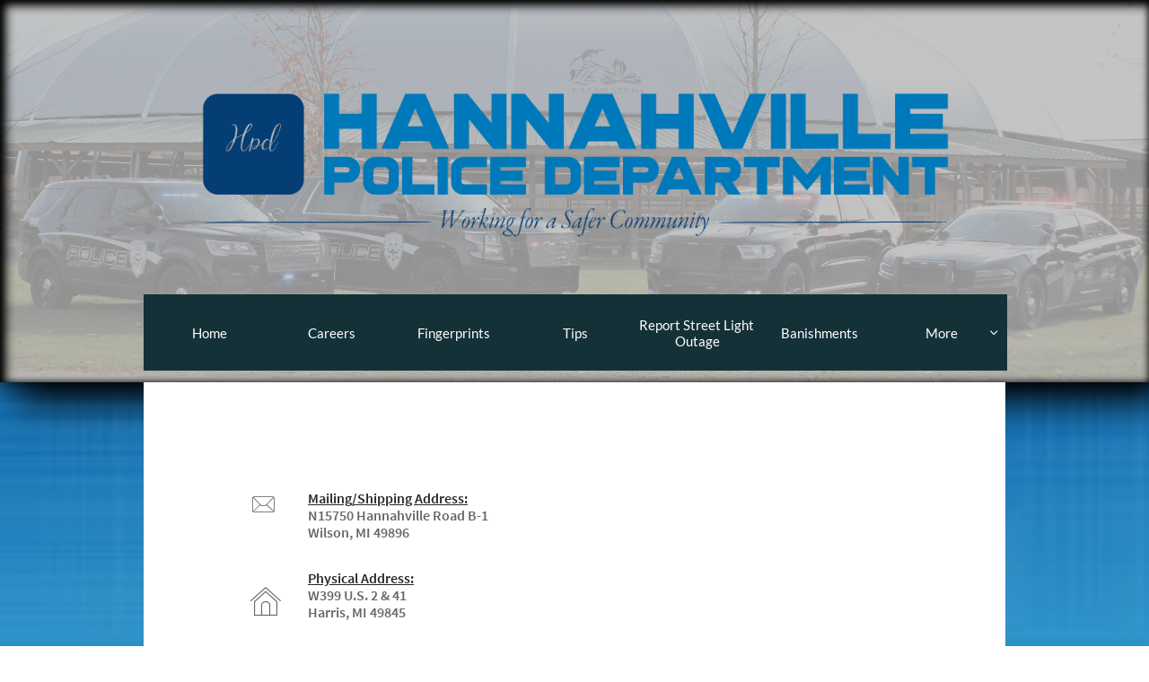

--- FILE ---
content_type: text/html
request_url: https://www.hannahvillepolicedepartment.com/contact-us
body_size: 12046
content:
<!DOCTYPE html PUBLIC "-//W3C//DTD XHTML 1.0 Transitional//EN" "http://www.w3.org/TR/xhtml1/DTD/xhtml1-transitional.dtd">
<html xmlns="http://www.w3.org/1999/xhtml">
<head>
<title>Contact</title>
<meta http-equiv="Content-Type" content="text/html; charset=utf-8"/>
<meta http-equiv="X-UA-Compatible" content="IE=edge">
<meta name="SKYPE_TOOLBAR" content="SKYPE_TOOLBAR_PARSER_COMPATIBLE"/>
<meta name="HandheldFriendly" content="True" />
<meta name="MobileOptimized" content="1024" />
<meta name="viewport" content="width=1024" /> 
<meta id="meta-keywords" name="keywords" content="Contact Us"/>
<meta id="meta-description" name="description" content="Contact the Hannahville Tribal Police Department."/>
<link description="www.hannahvillepolicedepartment.com"><META title="Hannahville Tribal Police Department"><META title="Hannahville Tribal Police Department">


<META NAME="description" CONTENT="The Hannahville Police Department is located in the Upper Peninsula of Michigan in Harris Twp.  The Hannahville Police Department is responsible for the Hannahville Indian Community as well as the Island Resort and Casino">



<link rel="shortcut icon" href="https://storage.googleapis.com/wzukusers/user-16452388/images/fav-00f6001e82f24e4b8f79fff654a91a07/favicon.ico?v=fav-00f6001e82f24e4b8f79fff654a91a07" type="image/x-icon" />
<link rel="icon" type="image/png" href="https://storage.googleapis.com/wzukusers/user-16452388/images/fav-00f6001e82f24e4b8f79fff654a91a07/favicon-16x16.png?v=fav-00f6001e82f24e4b8f79fff654a91a07" sizes="16x16">
<link rel="icon" type="image/png" href="https://storage.googleapis.com/wzukusers/user-16452388/images/fav-00f6001e82f24e4b8f79fff654a91a07/favicon-32x32.png?v=fav-00f6001e82f24e4b8f79fff654a91a07" sizes="32x32">
<link rel="icon" type="image/png" href="https://storage.googleapis.com/wzukusers/user-16452388/images/fav-00f6001e82f24e4b8f79fff654a91a07/favicon-96x96.png?v=fav-00f6001e82f24e4b8f79fff654a91a07" sizes="96x96">
<link rel="icon" type="image/png" href="https://storage.googleapis.com/wzukusers/user-16452388/images/fav-00f6001e82f24e4b8f79fff654a91a07/favicon-160x160.png?v=fav-00f6001e82f24e4b8f79fff654a91a07" sizes="160x160">
<link rel="icon" type="image/png" href="https://storage.googleapis.com/wzukusers/user-16452388/images/fav-00f6001e82f24e4b8f79fff654a91a07/favicon-196x196.png?v=fav-00f6001e82f24e4b8f79fff654a91a07" sizes="196x196">
<link rel="apple-touch-icon" href="https://storage.googleapis.com/wzukusers/user-16452388/images/fav-00f6001e82f24e4b8f79fff654a91a07/apple-touch-icon.png?v=fav-00f6001e82f24e4b8f79fff654a91a07" />
<link rel="apple-touch-icon" sizes="57x57" href="https://storage.googleapis.com/wzukusers/user-16452388/images/fav-00f6001e82f24e4b8f79fff654a91a07/apple-touch-icon-57x57.png?v=fav-00f6001e82f24e4b8f79fff654a91a07">
<link rel="apple-touch-icon" sizes="60x60" href="https://storage.googleapis.com/wzukusers/user-16452388/images/fav-00f6001e82f24e4b8f79fff654a91a07/apple-touch-icon-60x60.png?v=fav-00f6001e82f24e4b8f79fff654a91a07">
<link rel="apple-touch-icon" sizes="72x72" href="https://storage.googleapis.com/wzukusers/user-16452388/images/fav-00f6001e82f24e4b8f79fff654a91a07/apple-touch-icon-72x72.png?v=fav-00f6001e82f24e4b8f79fff654a91a07">
<link rel="apple-touch-icon" sizes="114x114" href="https://storage.googleapis.com/wzukusers/user-16452388/images/fav-00f6001e82f24e4b8f79fff654a91a07/apple-touch-icon-114x114.png?v=fav-00f6001e82f24e4b8f79fff654a91a07">
<link rel="apple-touch-icon" sizes="120x120" href="https://storage.googleapis.com/wzukusers/user-16452388/images/fav-00f6001e82f24e4b8f79fff654a91a07/apple-touch-icon-120x120.png?v=fav-00f6001e82f24e4b8f79fff654a91a07">
<link rel="apple-touch-icon" sizes="152x152" href="https://storage.googleapis.com/wzukusers/user-16452388/images/fav-00f6001e82f24e4b8f79fff654a91a07/apple-touch-icon-152x152.png?v=fav-00f6001e82f24e4b8f79fff654a91a07">
<meta name="msapplication-square70x70logo" content="https://storage.googleapis.com/wzukusers/user-16452388/images/fav-00f6001e82f24e4b8f79fff654a91a07/mstile-70x70.png?v=fav-00f6001e82f24e4b8f79fff654a91a07" />
<meta name="msapplication-square144x144logo" content="https://storage.googleapis.com/wzukusers/user-16452388/images/fav-00f6001e82f24e4b8f79fff654a91a07/mstile-144x144.png?v=fav-00f6001e82f24e4b8f79fff654a91a07" />
<meta name="msapplication-square150x150logo" content="https://storage.googleapis.com/wzukusers/user-16452388/images/fav-00f6001e82f24e4b8f79fff654a91a07/mstile-150x150.png?v=fav-00f6001e82f24e4b8f79fff654a91a07" />
<meta name="msapplication-wide310x150logo" content="https://storage.googleapis.com/wzukusers/user-16452388/images/fav-00f6001e82f24e4b8f79fff654a91a07/mstile-310x150.png?v=fav-00f6001e82f24e4b8f79fff654a91a07" />
<meta name="msapplication-square310x310logo" content="https://storage.googleapis.com/wzukusers/user-16452388/images/fav-00f6001e82f24e4b8f79fff654a91a07/mstile-310x310.png?v=fav-00f6001e82f24e4b8f79fff654a91a07" />


<meta name="twitter:card" content="summary"/>
<meta property="og:image" content="https://storage.googleapis.com/wzsitethumbnails/site-41194348/800x500.jpg"/>
<meta property="og:image:width" content="800"/>
<meta property="og:image:height" content="500"/>

<script async="" src="https://www.googletagmanager.com/gtag/js?id=UA-41014635-1"></script>
<script type="text/javascript">
window.dataLayer=window.dataLayer||[];function gtag(){window.dataLayer.push(arguments);}
gtag('js',new Date());gtag('config', 'UA-41014635-1')
</script>

<script type="text/javascript">
var _fc;window.getInsights=function(a,b){_fc||(_fc=a,a=null),window.AMInsights?(_fc&&(_fc(window.AMInsights),_fc=null),a&&a(window.AMInsights)):(b=b||25,setTimeout(function(){window.getInsights(a,2*b)},b))};
</script>
<script type="text/javascript" src="https://assets.mywebsitebuilder.com/assets/t.js?brand=WebsiteBuilder&v=g-202507311507277730" async></script>
<script type="text/javascript">
window.getInsights(function(insights){insights.init('1db824fd-5dde-482f-9cb6-685d03a37f7f');});
</script>

<link rel='stylesheet' type='text/css' href='https://components.mywebsitebuilder.com/g-202507311507277730/viewer-website-builder/viewer.css'/>

<script type='text/javascript'>
var PageData = {"baseAddress":"www.hannahvillepolicedepartment.com","ServicesBasePath":"","isTablet":false,"siteSettings":{"analyticsTrackingId":"\"UA-41014635-1\"","behanceSocialLinkId":"{\"type\":\"behance\",\"title\":\"Behance\",\"url\":\"http://www.behance.com\"}","doneFirstPublish":"true","dribbbleSocialLinkId":"{\"type\":\"dribbble\",\"title\":\"Dribbble\",\"url\":\"http://www.dribbble.com\"}","enableColumnsGrid":"false","etsySocialLinkId":"{\"type\":\"etsy\",\"title\":\"Etsy\",\"url\":\"http://www.etsy.com\"}","facebookSocialLinkId":"{\"type\":\"facebook\",\"title\":\"Facebook\",\"url\":\"https://www.facebook.com/HICPD/\"}","flickrSocialLinkId":"{\"type\":\"flickr\",\"title\":\"Flickr\",\"url\":\"http://www.flickr.com\"}","googlePlusSocialLinkId":"{\"type\":\"googlePlus\",\"title\":\"Google+\",\"url\":\"http://plus.google.com/\"}","instagramSocialLinkId":"{\"type\":\"instagram\",\"title\":\"Instagram\",\"url\":\"http://www.instagram.com\"}","isFirstMobileUse":"true","linkedinSocialLinkId":"{\"type\":\"linkedin\",\"title\":\"LinkedIn\",\"url\":\"http://www.linkedin.com\"}","mobileIsDeactivated":"true","picasaSocialLinkId":"{\"type\":\"picasa\",\"title\":\"Picasa\",\"url\":\"http://www.picasa.com\"}","pinterestSocialLinkId":"{\"type\":\"pinterest\",\"title\":\"Pinterest\",\"url\":\"http://www.pinterest.com\"}","privacyPolicy":"\"This Privacy Policy governs the manner in which Hannahville Police Department collects, uses, maintains and discloses information collected from users (each, a \\\"User\\\") of the http:\\/\\/www.hannahvillepolicedepartment.com website (\\\"Site\\\").\\r\\n\\r\\nPersonal identification information\\r\\nWe may collect personal identification information from Users in a variety of ways, including, but not limited to, when Users visit our site, fill out a form, and in connection with other activities, services, features or resources we make available on our Site.Users may be asked for, as appropriate, name, email address, mailing address, phone number. Users may, however, visit our Site anonymously. We will collect personal identification information from Users only if they voluntarily submit such information to us. Users can always refuse to supply personally identification information, except that it may prevent them from engaging in certain Site related activities.\\r\\n\\r\\nNon-personal identification information\\r\\nWe may collect non-personal identification information about Users whenever they interact with our Site. Non-personal identification information may include the browser name, the type of computer and technical information about Users means of connection to our Site, such as the operating system and the Internet service providers utilized and other similar information.\\r\\n\\r\\nWeb browser cookies\\r\\nOur Site may use \\\"cookies\\\" to enhance User experience. User's web browser places cookies on their hard drive for record-keeping purposes and sometimes to track information about them. User may choose to set their web browser to refuse cookies, or to alert you when cookies are being sent. If they do so, note that some parts of the Site may not function properly.\\r\\n\\r\\nHow we use collected information\\r\\nHannahville Police Department may collect and use Users personal information for the following purposes:\\r\\n\\r\\nTo run and operate our Site\\r\\nWe may need your information display content on the Site correctly.\\r\\nTo improve customer service\\r\\nInformation you provide helps us respond to your customer service requests and support needs more efficiently.\\r\\nTo send periodic emails\\r\\nWe may use the email address to respond to their inquiries, questions, and\\/or other requests.\\r\\nHow we protect your information\\r\\nWe adopt appropriate data collection, storage and processing practices and security measures to protect against unauthorized access, alteration, disclosure or destruction of your personal information, username, password, transaction information and data stored on our Site.\\r\\n\\r\\nSharing your personal information\\r\\nWe do not sell, trade, or rent Users personal identification information to others. We may share generic aggregated demographic information not linked to any personal identification information regarding visitors and users with our business partners, trusted affiliates and advertisers for the purposes outlined above.\\r\\n\\r\\nThird party websites\\r\\nUsers may find advertising or other content on our Site that link to the sites and services of our partners, suppliers, advertisers, sponsors, licencors and other third parties. We do not control the content or links that appear on these sites and are not responsible for the practices employed by websites linked to or from our Site. In addition, these sites or services, including their content and links, may be constantly changing. These sites and services may have their own privacy policies and customer service policies. Browsing and interaction on any other website, including websites which have a link to our Site, is subject to that website's own terms and policies.\\r\\n\\r\\nChanges to this privacy policy\\r\\nHannahville Police Department has the discretion to update this privacy policy at any time. When we do, we will post a notification on the main page of our Site. We encourage Users to frequently check this page for any changes to stay informed about how we are helping to protect the personal information we collect. You acknowledge and agree that it is your responsibility to review this privacy policy periodically and become aware of modifications.\\r\\n\\r\\nYour acceptance of these terms\\r\\nBy using this Site, you signify your acceptance of this policy. If you do not agree to this policy, please do not use our Site. Your continued use of the Site following the posting of changes to this policy will be deemed your acceptance of those changes. This policy was generated using PrivacyPolicies.Com\\r\\n\\r\\nContacting us\\r\\nIf you have any questions about this Privacy Policy, the practices of this site, or your dealings with this site, please contact us.\\r\\n\\r\\nThis document was last updated on November 02, 2015\"","privacyPolicyActive":"true","redditSocialLinkId":"{\"type\":\"reddit\",\"title\":\"Reddit\",\"url\":\"http://www.reddit.com\"}","renrenSocialLinkId":"{\"type\":\"renren\",\"title\":\"Renren\",\"url\":\"http://www.renren.com\"}","showAlwaysColumnsGrid":"false","SnapTolerance":"12","soundCloudSocialLinkId":"{\"type\":\"soundCloud\",\"title\":\"SoundCloud\",\"url\":\"http://www.soundcloud.com\"}","tripAdvisorSocialLinkId":"{\"type\":\"tripAdvisor\",\"title\":\"Trip Advisor\",\"url\":\"http://www.tripadvisor.com\"}","tumblrSocialLinkId":"{\"type\":\"tumblr\",\"title\":\"Tumblr\",\"url\":\"http://www.tumblr.com\"}","twitterSocialLinkId":"{\"type\":\"twitter\",\"title\":\"Twitter\",\"url\":\"https://twitter.com/\"}","vimeoSocialLinkId":"{\"type\":\"vimeo\",\"title\":\"Vimeo\",\"url\":\"http://www.vimeo.com\"}","vkSocialLinkId":"{\"type\":\"vk\",\"title\":\"VK\",\"url\":\"http://www.vk.com\"}","weiboSocialLinkId":"{\"type\":\"weibo\",\"title\":\"Weibo\",\"url\":\"http://www.weibo.com\"}","youtubeSocialLinkId":"{\"type\":\"youtube\",\"title\":\"Youtube\",\"url\":\"http://www.youtube.com\"}"},"defaultAjaxPageID":"1407672430981","PageNotFound":false};
var Global = {"FacebookAppID":null,"IsMobileView":false,"IsTabletView":false,"IsMobileClient":false,"CloudflareOptions":6,"SiteID":41194348};
var SiteInformation = {"groupId":41194348,"isPublished":false,"limitations":{"video":{"limitation":{"isLimited":true},"dialog":{"isDiscount":false}},"pages":{"limitation":{"isLimited":true},"dialog":{"isDiscount":false}},"ecommerce":{"limitation":{"isLimited":true},"dialog":{"isDiscount":false}},"publish":{"limitation":{"isLimited":true},"dialog":{"isDiscount":false}},"stats":{"limitation":{"isLimited":false},"dialog":{"isDiscount":false}},"storage":{"limitation":{"isLimited":true},"dialog":{"isDiscount":false}},"file":{"limitation":{"isLimited":true},"dialog":{"isDiscount":false}},"premium":{"limitation":{"isLimited":false},"dialog":{"isDiscount":false}},"mobile":{"limitation":{"isLimited":true},"dialog":{"isDiscount":false}},"newSites":{"limitation":{"isLimited":true},"dialog":{"isDiscount":false}},"favicon":{"limitation":{"isLimited":true},"dialog":{"isDiscount":false}},"embedded":{"limitation":{"isLimited":true},"dialog":{"isDiscount":false}},"bannerFeature":{"limitation":{"isLimited":false},"dialog":{"isDiscount":false},"iframeUrl":"https://components.mywebsitebuilder.com/websitebuilder/freebanner.html","iframeHeight":"66px"},"history":{"limitation":{"isLimited":true},"dialog":{"isDiscount":false}},"posts":{"limitation":{"isLimited":true},"dialog":{"isDiscount":false}},"hdvideo":{"limitation":{"isLimited":true},"dialog":{"isDiscount":false}},"totalPages":{"limitation":{"isLimited":true},"dialog":{"isDiscount":false}},"advancedStats":{"limitation":{"isLimited":false},"dialog":{"isDiscount":false}},"form":{"limitation":{"isLimited":true},"dialog":{"isDiscount":false}}},"isPremium":true,"isSaved":false,"siteType":0,"isTemplate":false,"baseVersion":"77212482","isFirstSiteVersion":false,"hasSites":false,"storeInformation":{},"appMarketInformation":{}};
var Settings = {"UserStorageUrlsMap":{"2":"https://wzukusers.blob.core.windows.net/user-{0}/","6":"https://storage.googleapis.com/wzukusers/user-{0}/","61":"https://storage.googleapis.com/wzukusers/user-{0}/","100":"https://storage.googleapis.com/te-hosted-sites/user-{0}/","105":"https://storage.googleapis.com/te-sitey-sites/user-{0}/","103":"https://storage.googleapis.com/te-websitebuilder-sites/user-{0}/","102":"https://storage.googleapis.com/te-sitelio-sites/user-{0}/","106":"https://storage.googleapis.com/te-sitebuilder-sites/user-{0}/"},"WebzaiStorageUrlsMap":{"2":"https://wzuk.blob.core.windows.net/assets/","6":"https://storage.googleapis.com/wzuk/assets/","61":"https://storage.googleapis.com/wzuk/assets/"},"InsightsTrackerUrl":"https://assets.mywebsitebuilder.com/assets","GoogleMapsApiKey":"AIzaSyAqaQi9jcubdxfJYHzuhBi4GabaQjRErdg","RecaptchaSiteKey":"6LdgzEMUAAAAAFc-E_zfJj3HppLm1G9_UkairPBB","StaticContentUrl":"https://webzaidev.blob.core.windows.net/","ServiceAddress":"https://editor.websitebuilder.com/","ApplicationRoot":"https://components.mywebsitebuilder.com/g-202507311507277730","Brand":3,"ApplicationDomain":"websitebuilder.com","YoutubeApiKey":"","InstagramClientId":"483843269120637","AppsIframeRoot":"https://components.mywebsitebuilder.com","AppVersion":"g-202507311507277730","DevelopmentMode":"","ServiceEndpoints":{"Store":{"EmbedApi":"https://embed.websitebuilder.com/dist/src/","PublicApi":"https://store-api.websitebuilder.com/v1/"},"Storage":null},"ImageProxy":"https://images.builderservices.io/s/?","DataProxy":"https://data.mywebsitebuilder.com","IsApiPartner":false,"BrandName":"WebsiteBuilder","RaygunSettings":null,"FreeBannerUrl":"https://components.mywebsitebuilder.com/websitebuilder/freebanner.html"};

</script>
<script src='https://components.mywebsitebuilder.com/g-202507311507277730/viewer/viewer.js' type='text/javascript'></script>

<script src='https://storage.googleapis.com/te-websitebuilder-sites/user-16452388/sites/41194348/560aa383a1feeChN0dkd/abbdd05817e14a44b8919ef8fd600cb9.js?1765992501' type='text/javascript'></script>
<script src='https://storage.googleapis.com/te-websitebuilder-sites/user-16452388/sites/41194348/560aa383a1feeChN0dkd/3d6874a2ba354b4d95fa930168951a6b.js?1765992501' type='text/javascript'></script>
<script src='https://storage.googleapis.com/te-websitebuilder-sites/user-16452388/sites/41194348/560aa383a1feeChN0dkd/1ede1d5022384bccbefc178b95922957.js?1765992501' type='text/javascript'></script>
<script type='text/javascript'>
var SiteFilesMap = {"page-1407672391051":"https://storage.googleapis.com/te-websitebuilder-sites/user-16452388/sites/41194348/560aa383a1feeChN0dkd/d091686ca6b146e1865415156597774b.js","page-1410871708686":"https://storage.googleapis.com/te-websitebuilder-sites/user-16452388/sites/41194348/560aa383a1feeChN0dkd/6396d4d6c95c4b299759ac2503da1150.js","page-1407672430981":"https://storage.googleapis.com/te-websitebuilder-sites/user-16452388/sites/41194348/560aa383a1feeChN0dkd/3d6874a2ba354b4d95fa930168951a6b.js","page-id1443542080593":"https://storage.googleapis.com/te-websitebuilder-sites/user-16452388/sites/41194348/560aa383a1feeChN0dkd/026f0299360b4b56846ff6564492df2b.js","page-id1443542082144":"https://storage.googleapis.com/te-websitebuilder-sites/user-16452388/sites/41194348/560aa383a1feeChN0dkd/d6c844c79fac473c820f67fd7a65ddd1.js","page-id1443545073526":"https://storage.googleapis.com/te-websitebuilder-sites/user-16452388/sites/41194348/560aa383a1feeChN0dkd/a7ca715fe9f64721886a116982f433ce.js","page-id1443545044670":"https://storage.googleapis.com/te-websitebuilder-sites/user-16452388/sites/41194348/560aa383a1feeChN0dkd/ee33e56e2e594ae19ea072af4f68a269.js","page-id1443545045846":"https://storage.googleapis.com/te-websitebuilder-sites/user-16452388/sites/41194348/560aa383a1feeChN0dkd/f4a9cc0acb284580bb7d2b52dbf47fa7.js","page-id1443545072542":"https://storage.googleapis.com/te-websitebuilder-sites/user-16452388/sites/41194348/560aa383a1feeChN0dkd/845b703dede24b68a52434827fd51879.js","page-id1444413758660":"https://storage.googleapis.com/te-websitebuilder-sites/user-16452388/sites/41194348/560aa383a1feeChN0dkd/084d0d5ae7e44c3083dc65ece3f50676.js","page-id1444413822207":"https://storage.googleapis.com/te-websitebuilder-sites/user-16452388/sites/41194348/560aa383a1feeChN0dkd/TLOfuo6oUYQtb0V8qOcc.js","page-id1444824593874":"https://storage.googleapis.com/te-websitebuilder-sites/user-16452388/sites/41194348/560aa383a1feeChN0dkd/e16cdefa5a40474db23e3edb431570ee.js","page-id1444831337708":"https://storage.googleapis.com/te-websitebuilder-sites/user-16452388/sites/41194348/560aa383a1feeChN0dkd/6UFUWEfK0ae8S3EKeDyf.js","page-id1444831352989":"https://storage.googleapis.com/te-websitebuilder-sites/user-16452388/sites/41194348/560aa383a1feeChN0dkd/bQ9SVQHPoXSJJw16Hipb.js","page-id1444831360867":"https://storage.googleapis.com/te-websitebuilder-sites/user-16452388/sites/41194348/560aa383a1feeChN0dkd/bgOvyeX73V6eLg7H7Oww.js","page-id1444831393906":"https://storage.googleapis.com/te-websitebuilder-sites/user-16452388/sites/41194348/560aa383a1feeChN0dkd/LpfvVgCDz1PKiDgRSdZV.js","page-id1444841267419":"https://storage.googleapis.com/te-websitebuilder-sites/user-16452388/sites/41194348/560aa383a1feeChN0dkd/5734ecebb991451592b9c0ffa6d5bd04.js","page-id1445783038861":"https://storage.googleapis.com/te-websitebuilder-sites/user-16452388/sites/41194348/560aa383a1feeChN0dkd/97d3eb8686054fbc949915f0e1a3820b.js","page-id1446510743088":"https://storage.googleapis.com/te-websitebuilder-sites/user-16452388/sites/41194348/560aa383a1feeChN0dkd/a1a23ea99ad0469cb2fcdb91c212d79a.js","page-id1470321393437":"https://storage.googleapis.com/te-websitebuilder-sites/user-16452388/sites/41194348/560aa383a1feeChN0dkd/6cd070dbc5c64da782480023ab6b2125.js","page-id1480946326270":"https://storage.googleapis.com/te-websitebuilder-sites/user-16452388/sites/41194348/560aa383a1feeChN0dkd/702d942e94b94534bb6cbf47047cd18d.js","page-id1484327208686":"https://storage.googleapis.com/te-websitebuilder-sites/user-16452388/sites/41194348/560aa383a1feeChN0dkd/186fce871014453e843092f1e926c7f7.js","page-id1490724643309":"https://storage.googleapis.com/te-websitebuilder-sites/user-16452388/sites/41194348/560aa383a1feeChN0dkd/b758836ff7034aa1b8a1a1f9148b5564.js","page-id1504030662828":"https://storage.googleapis.com/te-websitebuilder-sites/user-16452388/sites/41194348/560aa383a1feeChN0dkd/PcwCfkLqWa69ER4Jye8X.js","page-id1547734515126":"https://storage.googleapis.com/te-websitebuilder-sites/user-16452388/sites/41194348/560aa383a1feeChN0dkd/bc548a8d391c4c6c9782f063530a48e0.js","page-id1565188685213":"https://storage.googleapis.com/te-websitebuilder-sites/user-16452388/sites/41194348/560aa383a1feeChN0dkd/2c11f89b88a54cd4a869ac0e523049d1.js","page-id1566999774741":"https://storage.googleapis.com/te-websitebuilder-sites/user-16452388/sites/41194348/560aa383a1feeChN0dkd/d811cc902fc0450da9e3d5cb97135f5d.js","page-id1576171969439":"https://storage.googleapis.com/te-websitebuilder-sites/user-16452388/sites/41194348/560aa383a1feeChN0dkd/64022bc1b16e42e9ac94f87eb11b7a86.js","page-id1597164727397":"https://storage.googleapis.com/te-websitebuilder-sites/user-16452388/sites/41194348/560aa383a1feeChN0dkd/4affb58d34874570b4be1980a2f44c90.js","page-id1603383262123":"https://storage.googleapis.com/te-websitebuilder-sites/user-16452388/sites/41194348/560aa383a1feeChN0dkd/6b444a6ece13407381d3a8972ef922d1.js","page-id1605038964871":"https://storage.googleapis.com/te-websitebuilder-sites/user-16452388/sites/41194348/560aa383a1feeChN0dkd/1e2ffc4813b34d17962b5c1594dc26fc.js","page-id1623678365195":"https://storage.googleapis.com/te-websitebuilder-sites/user-16452388/sites/41194348/560aa383a1feeChN0dkd/fec18648fdcb49bbb6ecd81f5c321bfb.js","master-1343569893636":"https://storage.googleapis.com/te-websitebuilder-sites/user-16452388/sites/41194348/560aa383a1feeChN0dkd/1ede1d5022384bccbefc178b95922957.js","site-structure":"https://storage.googleapis.com/te-websitebuilder-sites/user-16452388/sites/41194348/560aa383a1feeChN0dkd/abbdd05817e14a44b8919ef8fd600cb9.js"};
</script>


<style type="text/css"> #mobile-loading-screen, #desktop-loading-screen{position:absolute;left:0;top:0;right:0;bottom:0;z-index:100000000;background:white url('[data-uri]') center center no-repeat;} body.state-loading-mobile-viewer, body.state-loading-mobile-viewer .page-element, body.state-loading-mobile-viewer #body-element, body.state-loading-desktop-viewer, body.state-loading-desktop-viewer .page-element, body.state-loading-desktop-viewer #body-element{height:100%;width:100%;overflow-y:hidden !important;} </style>
<script type="text/javascript">
var DynamicPageContent = null;
var DBSiteMetaData = { "pagesStructureInformation":{"pagesData":{"1407672391051":{"metaTags":"","headerCode":"","footerCode":"","tags":[],"id":"1407672391051","pageID":null,"pid":null,"title":"Upcoming Events","name":null,"pageTitle":"Events","description":"See what the Hannahville Tribal Police Department is doing in the community!","keyWords":"Upcoming Events, Hannahville Police Events, Bicycle Rodeos, Adopt-A-Highway, DEA, Drugs, Drug Take Back","index":12,"isHomePage":false,"shareStyle":true,"useNameASTitle":true,"supportsMobileStates":true,"urlAlias":"upcoming-events","useNameASUrl":true,"useDefaultTitle":false,"masterPageListName":"","masterPageType":"","isSearchEngineDisabled":false,"menu":{"isDesktopDisabled":true,"isMobileDisabled":true}},"1410871708686":{"metaTags":"","headerCode":"","footerCode":"","tags":[],"id":"1410871708686","pageID":null,"pid":null,"title":"Videos","name":null,"pageTitle":"Videos Gallery","description":"See some of the Hannahville Tribal Police Department's videos and photos from different events and training!","keyWords":"Video Gallery, Photo Gallery, Police Events, Hannahville Tribal Police Events, Community Policing, Training Videos","index":18,"isHomePage":false,"shareStyle":true,"useNameASTitle":true,"supportsMobileStates":true,"urlAlias":"videos","useNameASUrl":true,"useDefaultTitle":false,"masterPageListName":"","masterPageType":"","isSearchEngineDisabled":false,"menu":{"isDesktopDisabled":true,"isMobileDisabled":true}},"1407672430981":{"metaTags":"","headerCode":"","footerCode":"","tags":[],"id":"1407672430981","pageID":null,"pid":null,"title":"Contact Us","name":null,"pageTitle":"Contact","description":"Contact the Hannahville Tribal Police Department.","keyWords":"Contact Us","index":10,"isHomePage":false,"shareStyle":true,"useNameASTitle":true,"supportsMobileStates":true,"urlAlias":"contact-us","useNameASUrl":true,"useDefaultTitle":false,"masterPageListName":"","masterPageType":"","isSearchEngineDisabled":false},"id1443542080593":{"metaTags":"","headerCode":"","footerCode":"","tags":[],"id":"id1443542080593","pageID":null,"pid":null,"title":"Community Policing","name":null,"pageTitle":"Community Policing Areas","description":"The Hannahville Tribal Police Department gets involved in the community and puts on events such as Cops vs Students Fuzzbuster Basketball Games, Bicycle Rodeos, and National Night Out.","keyWords":"COPS, Community Policing, Bicycle Rodeos, Community Involvement","index":20,"isHomePage":false,"shareStyle":true,"useNameASTitle":false,"supportsMobileStates":true,"urlAlias":"community-policing","useNameASUrl":true,"useDefaultTitle":false,"masterPageListName":"","masterPageType":"","isSearchEngineDisabled":false,"menu":{"isDesktopDisabled":false,"isMobileDisabled":false}},"id1443542082144":{"metaTags":"","headerCode":"","footerCode":"","tags":[],"id":"id1443542082144","pageID":null,"pid":null,"title":"Department Awards","name":null,"pageTitle":"Department Citations","description":"The Hannahville Tribal Police Department puts on an annual awards banquet to recognize the officers that put their lives on the lines everyday.","keyWords":"Department Awards, Department Citations, Proud, Lifesaving, Life Saving, Top Gun, Best Shot, Best Shooter, Chief of Police Jake McCullough, Officer of the year","index":21,"isHomePage":false,"shareStyle":true,"useNameASTitle":false,"supportsMobileStates":true,"urlAlias":"department-awards","useNameASUrl":true,"useDefaultTitle":false,"masterPageListName":"","masterPageType":"","isSearchEngineDisabled":false,"menu":{"isDesktopDisabled":true,"isMobileDisabled":true}},"id1443545073526":{"metaTags":"","headerCode":"","footerCode":"","tags":[],"id":"id1443545073526","pageID":null,"pid":null,"title":"Tips","name":null,"pageTitle":"Tips","description":"Leave an anonymous tip for the Hannahville Tribal Police.  ","keyWords":"Anonymous Tips, Leave messages, Contact us, remain anonymous","index":6,"isHomePage":false,"shareStyle":true,"useNameASTitle":false,"supportsMobileStates":true,"urlAlias":"tips","useNameASUrl":true,"useDefaultTitle":false,"masterPageListName":"","masterPageType":"","isSearchEngineDisabled":false,"menu":{"isMobileDisabled":false}},"id1443545044670":{"metaTags":"","headerCode":"","footerCode":"","tags":[],"id":"id1443545044670","pageID":null,"pid":null,"title":"Firearms Range","name":null,"pageTitle":"Firearms","description":"The Hannahville Tribal Police Department has built its own shooting range for qualifications and other events.","keyWords":"Firearms Range, Shooting Range, Top Gun, Turning targets","index":26,"isHomePage":false,"shareStyle":true,"useNameASTitle":false,"supportsMobileStates":true,"urlAlias":"firearms-range","useNameASUrl":true,"useDefaultTitle":false,"masterPageListName":"","masterPageType":"","isSearchEngineDisabled":false},"id1443545045846":{"metaTags":"","headerCode":"","footerCode":"","tags":[],"id":"id1443545045846","pageID":null,"pid":null,"title":"Police Patch Request","name":null,"pageTitle":"Police Patch","description":"default description","keyWords":"Police Patch Request, Police Patch, Police Patch Exchange","index":27,"isHomePage":false,"shareStyle":true,"useNameASTitle":false,"supportsMobileStates":true,"urlAlias":"police-patch-request","useNameASUrl":true,"useDefaultTitle":false,"masterPageListName":"","masterPageType":"","isSearchEngineDisabled":false,"menu":{"isDesktopDisabled":true,"isMobileDisabled":true}},"id1443545072542":{"metaTags":"","headerCode":"","footerCode":"","tags":[],"id":"id1443545072542","pageID":null,"pid":null,"title":"School Resource","name":null,"pageTitle":"School Resoures","description":"default description","keyWords":"School Resource, Officer Evan Bergstrom, D.A.R.E., G.R.E.A.T., ","index":28,"isHomePage":false,"shareStyle":true,"useNameASTitle":false,"supportsMobileStates":true,"urlAlias":"school-resource","useNameASUrl":true,"useDefaultTitle":false,"masterPageListName":"","masterPageType":"","isSearchEngineDisabled":false,"menu":{"isDesktopDisabled":false,"isMobileDisabled":false}},"id1444413758660":{"metaTags":"","headerCode":"","footerCode":"","tags":[],"id":"id1444413758660","pageID":null,"pid":null,"title":"Photo and Video Galleries","name":null,"pageTitle":"Videos and Photos","description":"See some of the Hannahville Tribal Police Department's videos and photos from different events and training!","keyWords":"Video Gallery, Photo Gallery, Police Events, Hannahville Tribal Police Events, Community Policing, Training Videos","index":17,"isHomePage":false,"shareStyle":true,"useNameASTitle":false,"supportsMobileStates":true,"urlAlias":"photo-and-video-galleries","useNameASUrl":true,"useDefaultTitle":false,"masterPageListName":"","masterPageType":"","isSearchEngineDisabled":false,"menu":{"isDesktopDisabled":true,"isMobileDisabled":true}},"id1444413822207":{"metaTags":"","headerCode":"","footerCode":"","tags":[],"id":"id1444413822207","pageID":null,"pid":null,"title":"Photos","name":null,"pageTitle":"Photo Gallery","description":"See some of the Hannahville Tribal Police Department's videos and photos from different events and training!","keyWords":"Video Gallery, Photo Gallery, Police Events, Hannahville Tribal Police Events, Community Policing, Training Videos","index":19,"isHomePage":false,"shareStyle":true,"useNameASTitle":false,"supportsMobileStates":true,"urlAlias":"photos","useNameASUrl":true,"useDefaultTitle":false,"masterPageListName":"","masterPageType":"","isSearchEngineDisabled":false,"menu":{"isDesktopDisabled":true,"isMobileDisabled":true}},"id1444824593874":{"metaTags":"","headerCode":"","footerCode":"","tags":[],"id":"id1444824593874","pageID":null,"pid":null,"title":"Bullying","name":null,"pageTitle":"Bullying and Cyberbullying","description":"","keyWords":"Bullying and Cyberbullying, Cyber Bullying, School Resouce, Name Calling, Words Hurt","index":29,"isHomePage":false,"shareStyle":true,"useNameASTitle":false,"supportsMobileStates":true,"urlAlias":"bullying","useNameASUrl":true,"useDefaultTitle":false,"masterPageListName":"","masterPageType":"","isSearchEngineDisabled":false,"menu":{"isDesktopDisabled":true,"isMobileDisabled":true}},"id1444831337708":{"metaTags":"","headerCode":"","footerCode":"","tags":[],"id":"id1444831337708","pageID":null,"pid":null,"title":"Lifesaving","name":null,"pageTitle":"Lifesaving Awards","description":"","keyWords":"Lifesaving Award, Life Saving","index":25,"isHomePage":false,"shareStyle":true,"useNameASTitle":false,"supportsMobileStates":true,"urlAlias":"lifesaving","useNameASUrl":true,"useDefaultTitle":false,"masterPageListName":"","masterPageType":"","isSearchEngineDisabled":false,"menu":{"isDesktopDisabled":true,"isMobileDisabled":true}},"id1444831352989":{"metaTags":"","headerCode":"","footerCode":"","tags":[],"id":"id1444831352989","pageID":null,"pid":null,"title":"Chief's Commendation","name":null,"pageTitle":"Chiefs Commendation","description":"","keyWords":"Chiefs Commendation, Chiefs Award","index":23,"isHomePage":false,"shareStyle":true,"useNameASTitle":false,"supportsMobileStates":true,"urlAlias":"chief-s-commendation","useNameASUrl":true,"useDefaultTitle":false,"masterPageListName":"","masterPageType":"","isSearchEngineDisabled":false,"menu":{"isDesktopDisabled":true,"isMobileDisabled":true}},"id1444831360867":{"metaTags":"","headerCode":"","footerCode":"","tags":[],"id":"id1444831360867","pageID":null,"pid":null,"title":"Top Gun","name":null,"pageTitle":"Top Gun Award","description":"","keyWords":"Top Gun Award, Top Shooter, High Score","index":22,"isHomePage":false,"shareStyle":true,"useNameASTitle":false,"supportsMobileStates":true,"urlAlias":"top-gun","useNameASUrl":true,"useDefaultTitle":false,"masterPageListName":"","masterPageType":"","isSearchEngineDisabled":false,"menu":{"isDesktopDisabled":true,"isMobileDisabled":true}},"id1444831393906":{"metaTags":"","headerCode":"","footerCode":"","tags":[],"id":"id1444831393906","pageID":null,"pid":null,"title":"Citation for Bravery","name":null,"pageTitle":"","description":"","keyWords":"Citation for Bravery, Bravery Award","index":24,"isHomePage":false,"shareStyle":true,"useNameASTitle":false,"supportsMobileStates":true,"urlAlias":"citation-for-bravery","useNameASUrl":true,"useDefaultTitle":false,"masterPageListName":"","masterPageType":"","isSearchEngineDisabled":false,"menu":{"isDesktopDisabled":true,"isMobileDisabled":true}},"id1444841267419":{"metaTags":"","headerCode":"","footerCode":"","tags":[],"id":"id1444841267419","pageID":null,"pid":null,"title":"Sex Offender Registry","name":null,"pageTitle":"Sex Offender Information","description":"","keyWords":"Michigan Sex Offender Registry, Menominee County, Wilson, Bark River, Harris, Federal Sex Offender Registry, Sex Offenders, TSORNA, TSORN Code, ","index":30,"isHomePage":false,"shareStyle":true,"useNameASTitle":false,"supportsMobileStates":true,"urlAlias":"sex-offender-registry","useNameASUrl":true,"useDefaultTitle":false,"masterPageListName":"","masterPageType":"","isSearchEngineDisabled":false},"id1445783038861":{"metaTags":"","headerCode":"","footerCode":"","tags":[],"id":"id1445783038861","pageID":null,"pid":null,"title":"Fingerprints","name":null,"pageTitle":"","description":"","keyWords":"","index":5,"isHomePage":false,"shareStyle":true,"useNameASTitle":false,"supportsMobileStates":true,"urlAlias":"fingerprints","useNameASUrl":true,"useDefaultTitle":false,"masterPageListName":"","masterPageType":"","isSearchEngineDisabled":false,"menu":{"isDesktopDisabled":false,"isMobileDisabled":false}},"id1446510743088":{"metaTags":"","headerCode":"","footerCode":"","tags":[],"id":"id1446510743088","pageID":null,"pid":null,"title":"Careers","name":null,"pageTitle":"","description":"","keyWords":"","index":2,"isHomePage":false,"shareStyle":true,"useNameASTitle":false,"supportsMobileStates":true,"urlAlias":"careers","useNameASUrl":true,"useDefaultTitle":false,"masterPageListName":"","masterPageType":"","isSearchEngineDisabled":false,"menu":{"isDesktopDisabled":false,"isMobileDisabled":false}},"id1470321393437":{"metaTags":"","headerCode":"","footerCode":"","tags":[],"id":"id1470321393437","pageID":null,"pid":null,"title":"Coloring Contest","name":null,"pageTitle":"","description":"","keyWords":"","index":16,"isHomePage":false,"shareStyle":true,"useNameASTitle":false,"supportsMobileStates":true,"urlAlias":"coloring-contest","useNameASUrl":true,"useDefaultTitle":false,"masterPageListName":"","masterPageType":"","isSearchEngineDisabled":false,"menu":{"isDesktopDisabled":true,"isMobileDisabled":true}},"id1480946326270":{"metaTags":"<link description=\"www.hannahvillepolicedepartment.com\"><META title=\"Hannahville Tribal Police Department\"><META title=\"Hannahville Tribal Police Department\">\n\n\n","headerCode":"","footerCode":"","tags":[],"id":"id1480946326270","pageID":null,"pid":null,"title":"Home","name":null,"pageTitle":"Hannahville Tribal Police Department","description":"The Hannahville Tribal Police Department is located in the Upper Peninsula of Michigan.  ","keyWords":"Hannahville Tribal Police Department","index":1,"isHomePage":true,"shareStyle":true,"useNameASTitle":false,"supportsMobileStates":true,"urlAlias":"home","useNameASUrl":true,"useDefaultTitle":false,"masterPageListName":"","masterPageType":"","isSearchEngineDisabled":false,"menu":{"isDesktopDisabled":false,"isMobileDisabled":false}},"id1484327208686":{"metaTags":"","headerCode":"","footerCode":"","tags":[],"id":"id1484327208686","pageID":null,"pid":null,"title":"Lost & Found","name":null,"pageTitle":"","description":"","keyWords":"","index":14,"isHomePage":false,"shareStyle":true,"useNameASTitle":false,"supportsMobileStates":true,"urlAlias":"lost-found","useNameASUrl":true,"useDefaultTitle":false,"masterPageListName":"","masterPageType":"","isSearchEngineDisabled":false,"menu":{"isDesktopDisabled":true,"isMobileDisabled":true}},"id1490724643309":{"metaTags":"","headerCode":"","footerCode":"","tags":[],"id":"id1490724643309","pageID":null,"pid":null,"title":"Report Street Light Outage","name":null,"pageTitle":"","description":"","keyWords":"","index":7,"isHomePage":false,"shareStyle":true,"useNameASTitle":false,"supportsMobileStates":true,"urlAlias":"report-street-light-outage","useNameASUrl":true,"useDefaultTitle":false,"masterPageListName":"","masterPageType":"","isSearchEngineDisabled":false,"menu":{"isDesktopDisabled":false,"isMobileDisabled":false}},"id1504030662828":{"metaTags":"","headerCode":"","footerCode":"","tags":[],"id":"id1504030662828","pageID":null,"pid":null,"title":"FOR SALE ON BIDS","name":null,"pageTitle":"","description":"","keyWords":"","index":15,"isHomePage":false,"shareStyle":true,"useNameASTitle":false,"supportsMobileStates":true,"urlAlias":"for-sale-on-bids","useNameASUrl":true,"useDefaultTitle":false,"masterPageListName":"","masterPageType":"","isSearchEngineDisabled":false,"menu":{"isDesktopDisabled":true,"isMobileDisabled":true}},"id1547734515126":{"metaTags":"","headerCode":"","footerCode":"","tags":[],"id":"id1547734515126","pageID":null,"pid":173683,"title":"Lists","name":null,"pageTitle":"","description":"","keyWords":"","index":31,"isHomePage":false,"shareStyle":true,"useNameASTitle":false,"supportsMobileStates":true,"urlAlias":"lists","useNameASUrl":true,"useDefaultTitle":false,"masterPageListName":"","masterPageType":"","isSearchEngineDisabled":true,"menu":{"isDesktopDisabled":true,"isMobileDisabled":true}},"id1565188685213":{"metaTags":"","headerCode":"","footerCode":"","tags":[],"id":"id1565188685213","pageID":null,"pid":null,"title":"Department Personnel","name":null,"pageTitle":"","description":"","keyWords":"","index":13,"isHomePage":false,"shareStyle":false,"useNameASTitle":false,"supportsMobileStates":true,"urlAlias":"department-personnel","useNameASUrl":true,"useDefaultTitle":false,"masterPageListName":"","masterPageType":"","isSearchEngineDisabled":false,"menu":{"isDesktopDisabled":false,"isMobileDisabled":false}},"id1566999774741":{"metaTags":"","headerCode":"","footerCode":"","tags":[],"id":"id1566999774741","pageID":null,"pid":null,"title":"About Us","name":null,"pageTitle":"","description":"","keyWords":"","index":11,"isHomePage":false,"shareStyle":false,"useNameASTitle":false,"supportsMobileStates":true,"urlAlias":"about-us","useNameASUrl":true,"useDefaultTitle":false,"masterPageListName":"","masterPageType":"","isSearchEngineDisabled":false,"menu":{"isDesktopDisabled":false}},"id1576171969439":{"metaTags":"","headerCode":"","footerCode":"","tags":[],"id":"id1576171969439","pageID":null,"pid":null,"title":"Banishments","name":null,"pageTitle":"","description":"","keyWords":"","index":8,"isHomePage":false,"shareStyle":false,"useNameASTitle":false,"supportsMobileStates":true,"urlAlias":"banishments","useNameASUrl":true,"useDefaultTitle":false,"masterPageListName":"","masterPageType":"","isSearchEngineDisabled":false,"menu":{"isDesktopDisabled":false,"isMobileDisabled":false}},"id1597164727397":{"metaTags":"","headerCode":"","footerCode":"","tags":[],"id":"id1597164727397","pageID":null,"pid":null,"title":"Careers3","name":null,"pageTitle":"","description":"","keyWords":"","index":3,"isHomePage":false,"shareStyle":false,"useNameASTitle":false,"supportsMobileStates":true,"urlAlias":"careers3","useNameASUrl":true,"useDefaultTitle":false,"masterPageListName":"","masterPageType":"","isSearchEngineDisabled":false,"menu":{"isDesktopDisabled":true,"isMobileDisabled":true}},"id1603383262123":{"metaTags":"","headerCode":"","footerCode":"","tags":[],"id":"id1603383262123","pageID":null,"pid":null,"title":"Police Reports","name":null,"pageTitle":"","description":"","keyWords":"","index":9,"isHomePage":false,"shareStyle":false,"useNameASTitle":false,"supportsMobileStates":true,"urlAlias":"police-reports","useNameASUrl":true,"useDefaultTitle":false,"masterPageListName":"","masterPageType":"","isSearchEngineDisabled":false},"id1605038964871":{"metaTags":"","headerCode":"","footerCode":"","tags":[],"id":"id1605038964871","pageID":null,"pid":null,"title":"Page 1","name":null,"pageTitle":"","description":"","keyWords":"","index":32,"isHomePage":false,"shareStyle":false,"useNameASTitle":false,"supportsMobileStates":true,"urlAlias":"page-1","useNameASUrl":true,"useDefaultTitle":false,"masterPageListName":"","masterPageType":"","isSearchEngineDisabled":false,"menu":{"isDesktopDisabled":true,"isMobileDisabled":true}},"id1623678365195":{"metaTags":"","headerCode":"","footerCode":"","tags":[],"id":"id1623678365195","pageID":null,"pid":null,"title":"Fingerprint Off","name":null,"pageTitle":"","description":"","keyWords":"","index":4,"isHomePage":false,"shareStyle":false,"useNameASTitle":false,"supportsMobileStates":true,"urlAlias":"fingerprint-off","useNameASUrl":true,"useDefaultTitle":false,"masterPageListName":"","masterPageType":"","isSearchEngineDisabled":false,"menu":{"isDesktopDisabled":true,"isMobileDisabled":true}}},"pagesHierarchies": {"id1443542082144":["id1444831360867","id1444831352989","id1444831393906","id1444831337708"],"id1443545072542":["id1444824593874"],"id1444413758660":["1410871708686","id1444413822207"]}},"siteStructureInformation":{"masterPages": {"1343569893636":{"pagesIDs":["1407672391051","1410871708686","1407672430981","id1443542080593","id1443542082144","id1443545073526","id1443545044670","id1443545045846","id1443545072542","id1444413758660","id1444413822207","id1444824593874","id1444831337708","id1444831352989","id1444831360867","id1444831393906","id1444841267419","id1445783038861","id1446510743088","id1470321393437","id1480946326270","id1484327208686","id1490724643309","id1504030662828","id1547734515126","id1565188685213","id1566999774741","id1576171969439","id1597164727397","id1603383262123","id1605038964871","id1623678365195"]}},"listsInformation": {}} };
var TemporaryImages = {};
Viewer.initialize();
</script>
</head>
<body class="state-loading-desktop-viewer">
<div id="desktop-loading-screen"></div>


<div id="body-element"></div>

</body>
</html>



--- FILE ---
content_type: text/html; charset=utf-8
request_url: https://www.google.com/recaptcha/api2/anchor?ar=1&k=6LdgzEMUAAAAAFc-E_zfJj3HppLm1G9_UkairPBB&co=aHR0cHM6Ly93d3cuaGFubmFodmlsbGVwb2xpY2VkZXBhcnRtZW50LmNvbTo0NDM.&hl=en&v=PoyoqOPhxBO7pBk68S4YbpHZ&size=normal&anchor-ms=20000&execute-ms=30000&cb=r4p28eafa43e
body_size: 49457
content:
<!DOCTYPE HTML><html dir="ltr" lang="en"><head><meta http-equiv="Content-Type" content="text/html; charset=UTF-8">
<meta http-equiv="X-UA-Compatible" content="IE=edge">
<title>reCAPTCHA</title>
<style type="text/css">
/* cyrillic-ext */
@font-face {
  font-family: 'Roboto';
  font-style: normal;
  font-weight: 400;
  font-stretch: 100%;
  src: url(//fonts.gstatic.com/s/roboto/v48/KFO7CnqEu92Fr1ME7kSn66aGLdTylUAMa3GUBHMdazTgWw.woff2) format('woff2');
  unicode-range: U+0460-052F, U+1C80-1C8A, U+20B4, U+2DE0-2DFF, U+A640-A69F, U+FE2E-FE2F;
}
/* cyrillic */
@font-face {
  font-family: 'Roboto';
  font-style: normal;
  font-weight: 400;
  font-stretch: 100%;
  src: url(//fonts.gstatic.com/s/roboto/v48/KFO7CnqEu92Fr1ME7kSn66aGLdTylUAMa3iUBHMdazTgWw.woff2) format('woff2');
  unicode-range: U+0301, U+0400-045F, U+0490-0491, U+04B0-04B1, U+2116;
}
/* greek-ext */
@font-face {
  font-family: 'Roboto';
  font-style: normal;
  font-weight: 400;
  font-stretch: 100%;
  src: url(//fonts.gstatic.com/s/roboto/v48/KFO7CnqEu92Fr1ME7kSn66aGLdTylUAMa3CUBHMdazTgWw.woff2) format('woff2');
  unicode-range: U+1F00-1FFF;
}
/* greek */
@font-face {
  font-family: 'Roboto';
  font-style: normal;
  font-weight: 400;
  font-stretch: 100%;
  src: url(//fonts.gstatic.com/s/roboto/v48/KFO7CnqEu92Fr1ME7kSn66aGLdTylUAMa3-UBHMdazTgWw.woff2) format('woff2');
  unicode-range: U+0370-0377, U+037A-037F, U+0384-038A, U+038C, U+038E-03A1, U+03A3-03FF;
}
/* math */
@font-face {
  font-family: 'Roboto';
  font-style: normal;
  font-weight: 400;
  font-stretch: 100%;
  src: url(//fonts.gstatic.com/s/roboto/v48/KFO7CnqEu92Fr1ME7kSn66aGLdTylUAMawCUBHMdazTgWw.woff2) format('woff2');
  unicode-range: U+0302-0303, U+0305, U+0307-0308, U+0310, U+0312, U+0315, U+031A, U+0326-0327, U+032C, U+032F-0330, U+0332-0333, U+0338, U+033A, U+0346, U+034D, U+0391-03A1, U+03A3-03A9, U+03B1-03C9, U+03D1, U+03D5-03D6, U+03F0-03F1, U+03F4-03F5, U+2016-2017, U+2034-2038, U+203C, U+2040, U+2043, U+2047, U+2050, U+2057, U+205F, U+2070-2071, U+2074-208E, U+2090-209C, U+20D0-20DC, U+20E1, U+20E5-20EF, U+2100-2112, U+2114-2115, U+2117-2121, U+2123-214F, U+2190, U+2192, U+2194-21AE, U+21B0-21E5, U+21F1-21F2, U+21F4-2211, U+2213-2214, U+2216-22FF, U+2308-230B, U+2310, U+2319, U+231C-2321, U+2336-237A, U+237C, U+2395, U+239B-23B7, U+23D0, U+23DC-23E1, U+2474-2475, U+25AF, U+25B3, U+25B7, U+25BD, U+25C1, U+25CA, U+25CC, U+25FB, U+266D-266F, U+27C0-27FF, U+2900-2AFF, U+2B0E-2B11, U+2B30-2B4C, U+2BFE, U+3030, U+FF5B, U+FF5D, U+1D400-1D7FF, U+1EE00-1EEFF;
}
/* symbols */
@font-face {
  font-family: 'Roboto';
  font-style: normal;
  font-weight: 400;
  font-stretch: 100%;
  src: url(//fonts.gstatic.com/s/roboto/v48/KFO7CnqEu92Fr1ME7kSn66aGLdTylUAMaxKUBHMdazTgWw.woff2) format('woff2');
  unicode-range: U+0001-000C, U+000E-001F, U+007F-009F, U+20DD-20E0, U+20E2-20E4, U+2150-218F, U+2190, U+2192, U+2194-2199, U+21AF, U+21E6-21F0, U+21F3, U+2218-2219, U+2299, U+22C4-22C6, U+2300-243F, U+2440-244A, U+2460-24FF, U+25A0-27BF, U+2800-28FF, U+2921-2922, U+2981, U+29BF, U+29EB, U+2B00-2BFF, U+4DC0-4DFF, U+FFF9-FFFB, U+10140-1018E, U+10190-1019C, U+101A0, U+101D0-101FD, U+102E0-102FB, U+10E60-10E7E, U+1D2C0-1D2D3, U+1D2E0-1D37F, U+1F000-1F0FF, U+1F100-1F1AD, U+1F1E6-1F1FF, U+1F30D-1F30F, U+1F315, U+1F31C, U+1F31E, U+1F320-1F32C, U+1F336, U+1F378, U+1F37D, U+1F382, U+1F393-1F39F, U+1F3A7-1F3A8, U+1F3AC-1F3AF, U+1F3C2, U+1F3C4-1F3C6, U+1F3CA-1F3CE, U+1F3D4-1F3E0, U+1F3ED, U+1F3F1-1F3F3, U+1F3F5-1F3F7, U+1F408, U+1F415, U+1F41F, U+1F426, U+1F43F, U+1F441-1F442, U+1F444, U+1F446-1F449, U+1F44C-1F44E, U+1F453, U+1F46A, U+1F47D, U+1F4A3, U+1F4B0, U+1F4B3, U+1F4B9, U+1F4BB, U+1F4BF, U+1F4C8-1F4CB, U+1F4D6, U+1F4DA, U+1F4DF, U+1F4E3-1F4E6, U+1F4EA-1F4ED, U+1F4F7, U+1F4F9-1F4FB, U+1F4FD-1F4FE, U+1F503, U+1F507-1F50B, U+1F50D, U+1F512-1F513, U+1F53E-1F54A, U+1F54F-1F5FA, U+1F610, U+1F650-1F67F, U+1F687, U+1F68D, U+1F691, U+1F694, U+1F698, U+1F6AD, U+1F6B2, U+1F6B9-1F6BA, U+1F6BC, U+1F6C6-1F6CF, U+1F6D3-1F6D7, U+1F6E0-1F6EA, U+1F6F0-1F6F3, U+1F6F7-1F6FC, U+1F700-1F7FF, U+1F800-1F80B, U+1F810-1F847, U+1F850-1F859, U+1F860-1F887, U+1F890-1F8AD, U+1F8B0-1F8BB, U+1F8C0-1F8C1, U+1F900-1F90B, U+1F93B, U+1F946, U+1F984, U+1F996, U+1F9E9, U+1FA00-1FA6F, U+1FA70-1FA7C, U+1FA80-1FA89, U+1FA8F-1FAC6, U+1FACE-1FADC, U+1FADF-1FAE9, U+1FAF0-1FAF8, U+1FB00-1FBFF;
}
/* vietnamese */
@font-face {
  font-family: 'Roboto';
  font-style: normal;
  font-weight: 400;
  font-stretch: 100%;
  src: url(//fonts.gstatic.com/s/roboto/v48/KFO7CnqEu92Fr1ME7kSn66aGLdTylUAMa3OUBHMdazTgWw.woff2) format('woff2');
  unicode-range: U+0102-0103, U+0110-0111, U+0128-0129, U+0168-0169, U+01A0-01A1, U+01AF-01B0, U+0300-0301, U+0303-0304, U+0308-0309, U+0323, U+0329, U+1EA0-1EF9, U+20AB;
}
/* latin-ext */
@font-face {
  font-family: 'Roboto';
  font-style: normal;
  font-weight: 400;
  font-stretch: 100%;
  src: url(//fonts.gstatic.com/s/roboto/v48/KFO7CnqEu92Fr1ME7kSn66aGLdTylUAMa3KUBHMdazTgWw.woff2) format('woff2');
  unicode-range: U+0100-02BA, U+02BD-02C5, U+02C7-02CC, U+02CE-02D7, U+02DD-02FF, U+0304, U+0308, U+0329, U+1D00-1DBF, U+1E00-1E9F, U+1EF2-1EFF, U+2020, U+20A0-20AB, U+20AD-20C0, U+2113, U+2C60-2C7F, U+A720-A7FF;
}
/* latin */
@font-face {
  font-family: 'Roboto';
  font-style: normal;
  font-weight: 400;
  font-stretch: 100%;
  src: url(//fonts.gstatic.com/s/roboto/v48/KFO7CnqEu92Fr1ME7kSn66aGLdTylUAMa3yUBHMdazQ.woff2) format('woff2');
  unicode-range: U+0000-00FF, U+0131, U+0152-0153, U+02BB-02BC, U+02C6, U+02DA, U+02DC, U+0304, U+0308, U+0329, U+2000-206F, U+20AC, U+2122, U+2191, U+2193, U+2212, U+2215, U+FEFF, U+FFFD;
}
/* cyrillic-ext */
@font-face {
  font-family: 'Roboto';
  font-style: normal;
  font-weight: 500;
  font-stretch: 100%;
  src: url(//fonts.gstatic.com/s/roboto/v48/KFO7CnqEu92Fr1ME7kSn66aGLdTylUAMa3GUBHMdazTgWw.woff2) format('woff2');
  unicode-range: U+0460-052F, U+1C80-1C8A, U+20B4, U+2DE0-2DFF, U+A640-A69F, U+FE2E-FE2F;
}
/* cyrillic */
@font-face {
  font-family: 'Roboto';
  font-style: normal;
  font-weight: 500;
  font-stretch: 100%;
  src: url(//fonts.gstatic.com/s/roboto/v48/KFO7CnqEu92Fr1ME7kSn66aGLdTylUAMa3iUBHMdazTgWw.woff2) format('woff2');
  unicode-range: U+0301, U+0400-045F, U+0490-0491, U+04B0-04B1, U+2116;
}
/* greek-ext */
@font-face {
  font-family: 'Roboto';
  font-style: normal;
  font-weight: 500;
  font-stretch: 100%;
  src: url(//fonts.gstatic.com/s/roboto/v48/KFO7CnqEu92Fr1ME7kSn66aGLdTylUAMa3CUBHMdazTgWw.woff2) format('woff2');
  unicode-range: U+1F00-1FFF;
}
/* greek */
@font-face {
  font-family: 'Roboto';
  font-style: normal;
  font-weight: 500;
  font-stretch: 100%;
  src: url(//fonts.gstatic.com/s/roboto/v48/KFO7CnqEu92Fr1ME7kSn66aGLdTylUAMa3-UBHMdazTgWw.woff2) format('woff2');
  unicode-range: U+0370-0377, U+037A-037F, U+0384-038A, U+038C, U+038E-03A1, U+03A3-03FF;
}
/* math */
@font-face {
  font-family: 'Roboto';
  font-style: normal;
  font-weight: 500;
  font-stretch: 100%;
  src: url(//fonts.gstatic.com/s/roboto/v48/KFO7CnqEu92Fr1ME7kSn66aGLdTylUAMawCUBHMdazTgWw.woff2) format('woff2');
  unicode-range: U+0302-0303, U+0305, U+0307-0308, U+0310, U+0312, U+0315, U+031A, U+0326-0327, U+032C, U+032F-0330, U+0332-0333, U+0338, U+033A, U+0346, U+034D, U+0391-03A1, U+03A3-03A9, U+03B1-03C9, U+03D1, U+03D5-03D6, U+03F0-03F1, U+03F4-03F5, U+2016-2017, U+2034-2038, U+203C, U+2040, U+2043, U+2047, U+2050, U+2057, U+205F, U+2070-2071, U+2074-208E, U+2090-209C, U+20D0-20DC, U+20E1, U+20E5-20EF, U+2100-2112, U+2114-2115, U+2117-2121, U+2123-214F, U+2190, U+2192, U+2194-21AE, U+21B0-21E5, U+21F1-21F2, U+21F4-2211, U+2213-2214, U+2216-22FF, U+2308-230B, U+2310, U+2319, U+231C-2321, U+2336-237A, U+237C, U+2395, U+239B-23B7, U+23D0, U+23DC-23E1, U+2474-2475, U+25AF, U+25B3, U+25B7, U+25BD, U+25C1, U+25CA, U+25CC, U+25FB, U+266D-266F, U+27C0-27FF, U+2900-2AFF, U+2B0E-2B11, U+2B30-2B4C, U+2BFE, U+3030, U+FF5B, U+FF5D, U+1D400-1D7FF, U+1EE00-1EEFF;
}
/* symbols */
@font-face {
  font-family: 'Roboto';
  font-style: normal;
  font-weight: 500;
  font-stretch: 100%;
  src: url(//fonts.gstatic.com/s/roboto/v48/KFO7CnqEu92Fr1ME7kSn66aGLdTylUAMaxKUBHMdazTgWw.woff2) format('woff2');
  unicode-range: U+0001-000C, U+000E-001F, U+007F-009F, U+20DD-20E0, U+20E2-20E4, U+2150-218F, U+2190, U+2192, U+2194-2199, U+21AF, U+21E6-21F0, U+21F3, U+2218-2219, U+2299, U+22C4-22C6, U+2300-243F, U+2440-244A, U+2460-24FF, U+25A0-27BF, U+2800-28FF, U+2921-2922, U+2981, U+29BF, U+29EB, U+2B00-2BFF, U+4DC0-4DFF, U+FFF9-FFFB, U+10140-1018E, U+10190-1019C, U+101A0, U+101D0-101FD, U+102E0-102FB, U+10E60-10E7E, U+1D2C0-1D2D3, U+1D2E0-1D37F, U+1F000-1F0FF, U+1F100-1F1AD, U+1F1E6-1F1FF, U+1F30D-1F30F, U+1F315, U+1F31C, U+1F31E, U+1F320-1F32C, U+1F336, U+1F378, U+1F37D, U+1F382, U+1F393-1F39F, U+1F3A7-1F3A8, U+1F3AC-1F3AF, U+1F3C2, U+1F3C4-1F3C6, U+1F3CA-1F3CE, U+1F3D4-1F3E0, U+1F3ED, U+1F3F1-1F3F3, U+1F3F5-1F3F7, U+1F408, U+1F415, U+1F41F, U+1F426, U+1F43F, U+1F441-1F442, U+1F444, U+1F446-1F449, U+1F44C-1F44E, U+1F453, U+1F46A, U+1F47D, U+1F4A3, U+1F4B0, U+1F4B3, U+1F4B9, U+1F4BB, U+1F4BF, U+1F4C8-1F4CB, U+1F4D6, U+1F4DA, U+1F4DF, U+1F4E3-1F4E6, U+1F4EA-1F4ED, U+1F4F7, U+1F4F9-1F4FB, U+1F4FD-1F4FE, U+1F503, U+1F507-1F50B, U+1F50D, U+1F512-1F513, U+1F53E-1F54A, U+1F54F-1F5FA, U+1F610, U+1F650-1F67F, U+1F687, U+1F68D, U+1F691, U+1F694, U+1F698, U+1F6AD, U+1F6B2, U+1F6B9-1F6BA, U+1F6BC, U+1F6C6-1F6CF, U+1F6D3-1F6D7, U+1F6E0-1F6EA, U+1F6F0-1F6F3, U+1F6F7-1F6FC, U+1F700-1F7FF, U+1F800-1F80B, U+1F810-1F847, U+1F850-1F859, U+1F860-1F887, U+1F890-1F8AD, U+1F8B0-1F8BB, U+1F8C0-1F8C1, U+1F900-1F90B, U+1F93B, U+1F946, U+1F984, U+1F996, U+1F9E9, U+1FA00-1FA6F, U+1FA70-1FA7C, U+1FA80-1FA89, U+1FA8F-1FAC6, U+1FACE-1FADC, U+1FADF-1FAE9, U+1FAF0-1FAF8, U+1FB00-1FBFF;
}
/* vietnamese */
@font-face {
  font-family: 'Roboto';
  font-style: normal;
  font-weight: 500;
  font-stretch: 100%;
  src: url(//fonts.gstatic.com/s/roboto/v48/KFO7CnqEu92Fr1ME7kSn66aGLdTylUAMa3OUBHMdazTgWw.woff2) format('woff2');
  unicode-range: U+0102-0103, U+0110-0111, U+0128-0129, U+0168-0169, U+01A0-01A1, U+01AF-01B0, U+0300-0301, U+0303-0304, U+0308-0309, U+0323, U+0329, U+1EA0-1EF9, U+20AB;
}
/* latin-ext */
@font-face {
  font-family: 'Roboto';
  font-style: normal;
  font-weight: 500;
  font-stretch: 100%;
  src: url(//fonts.gstatic.com/s/roboto/v48/KFO7CnqEu92Fr1ME7kSn66aGLdTylUAMa3KUBHMdazTgWw.woff2) format('woff2');
  unicode-range: U+0100-02BA, U+02BD-02C5, U+02C7-02CC, U+02CE-02D7, U+02DD-02FF, U+0304, U+0308, U+0329, U+1D00-1DBF, U+1E00-1E9F, U+1EF2-1EFF, U+2020, U+20A0-20AB, U+20AD-20C0, U+2113, U+2C60-2C7F, U+A720-A7FF;
}
/* latin */
@font-face {
  font-family: 'Roboto';
  font-style: normal;
  font-weight: 500;
  font-stretch: 100%;
  src: url(//fonts.gstatic.com/s/roboto/v48/KFO7CnqEu92Fr1ME7kSn66aGLdTylUAMa3yUBHMdazQ.woff2) format('woff2');
  unicode-range: U+0000-00FF, U+0131, U+0152-0153, U+02BB-02BC, U+02C6, U+02DA, U+02DC, U+0304, U+0308, U+0329, U+2000-206F, U+20AC, U+2122, U+2191, U+2193, U+2212, U+2215, U+FEFF, U+FFFD;
}
/* cyrillic-ext */
@font-face {
  font-family: 'Roboto';
  font-style: normal;
  font-weight: 900;
  font-stretch: 100%;
  src: url(//fonts.gstatic.com/s/roboto/v48/KFO7CnqEu92Fr1ME7kSn66aGLdTylUAMa3GUBHMdazTgWw.woff2) format('woff2');
  unicode-range: U+0460-052F, U+1C80-1C8A, U+20B4, U+2DE0-2DFF, U+A640-A69F, U+FE2E-FE2F;
}
/* cyrillic */
@font-face {
  font-family: 'Roboto';
  font-style: normal;
  font-weight: 900;
  font-stretch: 100%;
  src: url(//fonts.gstatic.com/s/roboto/v48/KFO7CnqEu92Fr1ME7kSn66aGLdTylUAMa3iUBHMdazTgWw.woff2) format('woff2');
  unicode-range: U+0301, U+0400-045F, U+0490-0491, U+04B0-04B1, U+2116;
}
/* greek-ext */
@font-face {
  font-family: 'Roboto';
  font-style: normal;
  font-weight: 900;
  font-stretch: 100%;
  src: url(//fonts.gstatic.com/s/roboto/v48/KFO7CnqEu92Fr1ME7kSn66aGLdTylUAMa3CUBHMdazTgWw.woff2) format('woff2');
  unicode-range: U+1F00-1FFF;
}
/* greek */
@font-face {
  font-family: 'Roboto';
  font-style: normal;
  font-weight: 900;
  font-stretch: 100%;
  src: url(//fonts.gstatic.com/s/roboto/v48/KFO7CnqEu92Fr1ME7kSn66aGLdTylUAMa3-UBHMdazTgWw.woff2) format('woff2');
  unicode-range: U+0370-0377, U+037A-037F, U+0384-038A, U+038C, U+038E-03A1, U+03A3-03FF;
}
/* math */
@font-face {
  font-family: 'Roboto';
  font-style: normal;
  font-weight: 900;
  font-stretch: 100%;
  src: url(//fonts.gstatic.com/s/roboto/v48/KFO7CnqEu92Fr1ME7kSn66aGLdTylUAMawCUBHMdazTgWw.woff2) format('woff2');
  unicode-range: U+0302-0303, U+0305, U+0307-0308, U+0310, U+0312, U+0315, U+031A, U+0326-0327, U+032C, U+032F-0330, U+0332-0333, U+0338, U+033A, U+0346, U+034D, U+0391-03A1, U+03A3-03A9, U+03B1-03C9, U+03D1, U+03D5-03D6, U+03F0-03F1, U+03F4-03F5, U+2016-2017, U+2034-2038, U+203C, U+2040, U+2043, U+2047, U+2050, U+2057, U+205F, U+2070-2071, U+2074-208E, U+2090-209C, U+20D0-20DC, U+20E1, U+20E5-20EF, U+2100-2112, U+2114-2115, U+2117-2121, U+2123-214F, U+2190, U+2192, U+2194-21AE, U+21B0-21E5, U+21F1-21F2, U+21F4-2211, U+2213-2214, U+2216-22FF, U+2308-230B, U+2310, U+2319, U+231C-2321, U+2336-237A, U+237C, U+2395, U+239B-23B7, U+23D0, U+23DC-23E1, U+2474-2475, U+25AF, U+25B3, U+25B7, U+25BD, U+25C1, U+25CA, U+25CC, U+25FB, U+266D-266F, U+27C0-27FF, U+2900-2AFF, U+2B0E-2B11, U+2B30-2B4C, U+2BFE, U+3030, U+FF5B, U+FF5D, U+1D400-1D7FF, U+1EE00-1EEFF;
}
/* symbols */
@font-face {
  font-family: 'Roboto';
  font-style: normal;
  font-weight: 900;
  font-stretch: 100%;
  src: url(//fonts.gstatic.com/s/roboto/v48/KFO7CnqEu92Fr1ME7kSn66aGLdTylUAMaxKUBHMdazTgWw.woff2) format('woff2');
  unicode-range: U+0001-000C, U+000E-001F, U+007F-009F, U+20DD-20E0, U+20E2-20E4, U+2150-218F, U+2190, U+2192, U+2194-2199, U+21AF, U+21E6-21F0, U+21F3, U+2218-2219, U+2299, U+22C4-22C6, U+2300-243F, U+2440-244A, U+2460-24FF, U+25A0-27BF, U+2800-28FF, U+2921-2922, U+2981, U+29BF, U+29EB, U+2B00-2BFF, U+4DC0-4DFF, U+FFF9-FFFB, U+10140-1018E, U+10190-1019C, U+101A0, U+101D0-101FD, U+102E0-102FB, U+10E60-10E7E, U+1D2C0-1D2D3, U+1D2E0-1D37F, U+1F000-1F0FF, U+1F100-1F1AD, U+1F1E6-1F1FF, U+1F30D-1F30F, U+1F315, U+1F31C, U+1F31E, U+1F320-1F32C, U+1F336, U+1F378, U+1F37D, U+1F382, U+1F393-1F39F, U+1F3A7-1F3A8, U+1F3AC-1F3AF, U+1F3C2, U+1F3C4-1F3C6, U+1F3CA-1F3CE, U+1F3D4-1F3E0, U+1F3ED, U+1F3F1-1F3F3, U+1F3F5-1F3F7, U+1F408, U+1F415, U+1F41F, U+1F426, U+1F43F, U+1F441-1F442, U+1F444, U+1F446-1F449, U+1F44C-1F44E, U+1F453, U+1F46A, U+1F47D, U+1F4A3, U+1F4B0, U+1F4B3, U+1F4B9, U+1F4BB, U+1F4BF, U+1F4C8-1F4CB, U+1F4D6, U+1F4DA, U+1F4DF, U+1F4E3-1F4E6, U+1F4EA-1F4ED, U+1F4F7, U+1F4F9-1F4FB, U+1F4FD-1F4FE, U+1F503, U+1F507-1F50B, U+1F50D, U+1F512-1F513, U+1F53E-1F54A, U+1F54F-1F5FA, U+1F610, U+1F650-1F67F, U+1F687, U+1F68D, U+1F691, U+1F694, U+1F698, U+1F6AD, U+1F6B2, U+1F6B9-1F6BA, U+1F6BC, U+1F6C6-1F6CF, U+1F6D3-1F6D7, U+1F6E0-1F6EA, U+1F6F0-1F6F3, U+1F6F7-1F6FC, U+1F700-1F7FF, U+1F800-1F80B, U+1F810-1F847, U+1F850-1F859, U+1F860-1F887, U+1F890-1F8AD, U+1F8B0-1F8BB, U+1F8C0-1F8C1, U+1F900-1F90B, U+1F93B, U+1F946, U+1F984, U+1F996, U+1F9E9, U+1FA00-1FA6F, U+1FA70-1FA7C, U+1FA80-1FA89, U+1FA8F-1FAC6, U+1FACE-1FADC, U+1FADF-1FAE9, U+1FAF0-1FAF8, U+1FB00-1FBFF;
}
/* vietnamese */
@font-face {
  font-family: 'Roboto';
  font-style: normal;
  font-weight: 900;
  font-stretch: 100%;
  src: url(//fonts.gstatic.com/s/roboto/v48/KFO7CnqEu92Fr1ME7kSn66aGLdTylUAMa3OUBHMdazTgWw.woff2) format('woff2');
  unicode-range: U+0102-0103, U+0110-0111, U+0128-0129, U+0168-0169, U+01A0-01A1, U+01AF-01B0, U+0300-0301, U+0303-0304, U+0308-0309, U+0323, U+0329, U+1EA0-1EF9, U+20AB;
}
/* latin-ext */
@font-face {
  font-family: 'Roboto';
  font-style: normal;
  font-weight: 900;
  font-stretch: 100%;
  src: url(//fonts.gstatic.com/s/roboto/v48/KFO7CnqEu92Fr1ME7kSn66aGLdTylUAMa3KUBHMdazTgWw.woff2) format('woff2');
  unicode-range: U+0100-02BA, U+02BD-02C5, U+02C7-02CC, U+02CE-02D7, U+02DD-02FF, U+0304, U+0308, U+0329, U+1D00-1DBF, U+1E00-1E9F, U+1EF2-1EFF, U+2020, U+20A0-20AB, U+20AD-20C0, U+2113, U+2C60-2C7F, U+A720-A7FF;
}
/* latin */
@font-face {
  font-family: 'Roboto';
  font-style: normal;
  font-weight: 900;
  font-stretch: 100%;
  src: url(//fonts.gstatic.com/s/roboto/v48/KFO7CnqEu92Fr1ME7kSn66aGLdTylUAMa3yUBHMdazQ.woff2) format('woff2');
  unicode-range: U+0000-00FF, U+0131, U+0152-0153, U+02BB-02BC, U+02C6, U+02DA, U+02DC, U+0304, U+0308, U+0329, U+2000-206F, U+20AC, U+2122, U+2191, U+2193, U+2212, U+2215, U+FEFF, U+FFFD;
}

</style>
<link rel="stylesheet" type="text/css" href="https://www.gstatic.com/recaptcha/releases/PoyoqOPhxBO7pBk68S4YbpHZ/styles__ltr.css">
<script nonce="TXIC4RWep93XKkdjh71EsQ" type="text/javascript">window['__recaptcha_api'] = 'https://www.google.com/recaptcha/api2/';</script>
<script type="text/javascript" src="https://www.gstatic.com/recaptcha/releases/PoyoqOPhxBO7pBk68S4YbpHZ/recaptcha__en.js" nonce="TXIC4RWep93XKkdjh71EsQ">
      
    </script></head>
<body><div id="rc-anchor-alert" class="rc-anchor-alert"></div>
<input type="hidden" id="recaptcha-token" value="[base64]">
<script type="text/javascript" nonce="TXIC4RWep93XKkdjh71EsQ">
      recaptcha.anchor.Main.init("[\x22ainput\x22,[\x22bgdata\x22,\x22\x22,\[base64]/[base64]/[base64]/[base64]/cjw8ejpyPj4+eil9Y2F0Y2gobCl7dGhyb3cgbDt9fSxIPWZ1bmN0aW9uKHcsdCx6KXtpZih3PT0xOTR8fHc9PTIwOCl0LnZbd10/dC52W3ddLmNvbmNhdCh6KTp0LnZbd109b2Yoeix0KTtlbHNle2lmKHQuYkImJnchPTMxNylyZXR1cm47dz09NjZ8fHc9PTEyMnx8dz09NDcwfHx3PT00NHx8dz09NDE2fHx3PT0zOTd8fHc9PTQyMXx8dz09Njh8fHc9PTcwfHx3PT0xODQ/[base64]/[base64]/[base64]/bmV3IGRbVl0oSlswXSk6cD09Mj9uZXcgZFtWXShKWzBdLEpbMV0pOnA9PTM/bmV3IGRbVl0oSlswXSxKWzFdLEpbMl0pOnA9PTQ/[base64]/[base64]/[base64]/[base64]\x22,\[base64]\x22,\x22dSTDicKMw5I7w67DgcOdw4tIwqnCp8K/CQpzwqLCpATCm2J2f8OsbMKXwpTCocKewrLCvsOCeUzDiMOOcWnDqDRme2ZTwoNrwoQew6nCm8KqwprClcKRwoUxUCzDvX8jw7HCpsKwXSdmw6Rxw6NTw5rCvsKWw6TDgsOKfTp5wogvwqtzZxLCqcKCw7g1wqhrwpt9ZT7DrsKqIA4MFj/Cj8KZDMOoworDjsOFfsKEw6Y5NsKGwogMwrPCi8KcSG15wpkzw5Fdwr8Kw6vDnsKeT8K2wrJWZQDCilcbw4A2YwMKwrs9w6XDpMOCwrjDkcKQw4EJwoBTK0/DuMKCwrjDjHzClMOwbMKSw6vCocKpScKZKcOATCTDncKhVXrDvsKvDMOVU2XCt8O0UsOow4hbZsKpw6fCp0llwqk0QA8CwpDDiknDjcOJwrnDlsKRHzFxw6TDmMOmwofCvHXCgS9Ewrt4YcO/YsOqwonCj8KKwoHCmEXCtMOeccKgKcK1wrDDgGt9b1h7fMKibsKIDMKFwrnCjMOtw7Uew65dw4fCiQckwr/CkEvDhkHCgE7Cm2Q7w7PDoMK2IcKUwrpvdxcvwpvClsO0FUPCg2Btwp0Cw6dECMKBdGoUU8K6D2HDlhRxwrATwoPDg8ONbcKVMsOAwrt5w5fChMKlb8KVaMKwQ8KrDloqwq/Cm8KcJQ3Cr1/DrMK/Y0ANSTQEDSXCksOjNsOKw5lKHsKdw7pYF3bChj3Co03CgWDCvcOMaAnDssO0H8Kfw68Hf8KwLjTCpsKUOBwTRMKsCy5ww4RnYsKAcSTDvsOqwqTCuid1VsKbdwszwoIvw6/ChMO9CsK4UMOkw5xEwpzDgsKxw7vDtUULH8O4wpxUwqHDpHg6w53DmzDCtMKbwo4xwrvDhQfDggF/w5ZTTsKzw77CtnfDjMKqwpLDp8OHw7sjMcOewoc3BcKlXsKKYsKUwq3Dlyx6w6F1XF8lA3YnQQzDp8KhITjDrMOqasONw5bCnxLDs8Klbh8DB8O4Tx09U8OIAyXDig8nI8Klw53Ck8KPLFjDkGXDoMOXwrrCqcK3ccKnw7LCug/ChMKfw71owqAQDQDDiyEFwrNcwpVeLnNwwqTCn8KnLcOaWmjDmlEjwqDDh8Ofw5LDnkNYw6fDnMKTQsKefS5DZBXDoWcCbsK+wr3DsUEyKEhecR3Cm3fDpgABwqYML1XCgxLDu2JRAMO8w7HCkn/DhMOOZF5ew6tYbX9Kw67DlcO+w64uwp0Zw7N5worDrRsYZk7Cgm0hccKdIMK9wqHDrgfCpyrCqywLTsKmwoBdFjPCnMOgwoLCiSDCvcOOw4fDrldtDh/DogLDksKiwr1qw4HCiUtxwrzDmks5w4jDtnAuPcKjb8K7LsK/wrhLw7nDtcOrLHbDsxfDjT7Cs0LDrUzDuEzCpQfCj8KrAMKCN8KaAMKOfFjCi3F0wrDCgmQXOF0RECjDk23Cmx/CscKfdlBywrRQwqRDw5fDrsObZE8bw5jCu8K2wpnDsMKLwr3DsMODYVDCogUOBsKbwr/DskkAwrBBZU/Ckjllw7fCu8KWayvCtcK9acOlw6DDqRkoa8KfwpTCjwFpCMO8w4sCw6dgw4vDlyHDgQUFK8OCw6sEw6YQw7kxRMOGexrDnsKZw74XbMKFasKWGQHDvcOAIgQdwr4Jw6PCjsKmbgTCq8OlaMOHRMO6RsOZWsKDBsO3wonDiAV8wq1QUsOaE8KPw4dxw51uTMO/FcKCJcOaIMKsw4oLBjLClXXDv8OHwpfCtMOVX8KMw5PDkMKnw4JUEsK9CcOPw4gewooqw6tfw7ZIwrvDmsOBw6nDjWlXb8KKD8K/w6hdworCg8KQw7EfSXIBw5PCt3BFNTLCtHsoO8Kuw54SwpLCqj9zwoTDjAnDpsO1w4vDucOWwpfCiMKDwrx8dMK7DQrCgMO3NsKkUMKTwroow6DDvWgOwqnDiF1bw6nDsVkjUw/DkGfCg8KtwpjCr8Krw51sPQdow4PCmsK2X8KTw7ZqwpnCq8OrwqPDucKdF8OQw5jCuH89w4kEViYEw6dyC8OJe2V7w4UZwpvCqGsTw7LCrcKbGicxBA3DrG/CmMOlw6HCp8Kbw6lgK3BgwrbCpR3Cj8KAcmR/wrnCmcOkw7UMGUQ6w4nDq2HCq8K+wr00RsKeYsKbwrTDhCnCrsKewpwDwox7JcKtw51WacOKw4LCi8KXw5DCrxvDtcK7wphswqxKwqdNQ8Obw7ZSwpjCl1heDljCusOwwoU4RRk5w53DvDzCgMKjw5UIw63DqjnDtAJ+V2nChE/DpDkXb2XDkgbDjcKEwoLCmMOWw6s0a8K+B8Ocw4zDjwTCilTCgzDDixjDo2LCmMOww7xrwp9tw7BreybCl8OKw4PDucKgwrvCoX3DmcKbw4hMOQ0Cwpgkwpg4SgXCv8Opw7Y3w4xrMxHCtcKiYsK9SFsnwrJTME7CnMOfwrPDrcOdWFPCkx/CgsOycsOaA8Krw7zDncKxH1oRwprCvsK9U8KbPirCvGLCu8Oswr8JD2/CnVvClsOYwpvCg0oyN8OLw5AMw7h3wpwOZRJ7AxE+w6/DrBwsJ8KTwq1lwqdJwrPCpMKiw7jCsn8fwowXw4oTZBFzwplkw4cewpzDqkoaw5HCkMK5w6ByScKWV8OowpRJw4fCpkXDgMOuw5DDnMO+wpwracOMw7YjW8O+wpDDssKhwrZhQMKQwoN/wofCtQXCmcKzwpVnIMKMelNPwp/CrcKADMKVcXFTUMOWw5R9ecK2UsKbw4khDQQ6SMOXOMKvwrBTGMOTV8OBw416w7DDti/DnMOAw7nCpHjDm8OPAW/CscKUKsKGIsKlw5rDuQxaOsKXwrHDv8K5OcOHwo0hw5/Cnz4yw6YyS8KEwqbCucOeZsObfUrCkUUSXwFEZA/CvjDCrMKYYlIwwpnDmlZgwpTDl8Kkw43CmMOiBGPChiTDgR/DmVRmAsKIE0EpwoTCgsOmJsO/I08lZcKAw507w67Di8OndsKGSmDDqTvCmsK5BsOdOMKbw7Uww7DCuCIIfMK/w5RTwplmwoB3w4xyw581woXDj8KAdVXCkHFQRQHCjnnCoTAfcx8uwrsGw7nDlMO3wpIieMKjHnFSBsO+CMKAXMKIwpRCwrxzf8OxK29PwrfCu8Opwp7DojZ6R0XCnRtfDsKXa3XCvwXDqGLChMO2Z8Oaw7/CnMObGcOHTV/ChcOYwoAmw6UaZMKmwo3DrifCn8KfQjdSwrYnwrvCsibDkCXDpBNawqURGyfCo8Okw6XDucKeU8O5w6bCuyfDtmZ9ex/ChRYvY09+wp/CvMOrJMKjw68nw7nChFnCnMORAULCssOLwo7CrBsCw754wofCm0bDpcOJwoAnwqwJOAXDkAXCvsK1w4tjw77Ct8KHwoDCi8KlLFlhw4XDoxBceWLCqcKgTsOaFsKSw6QKaMKpecKxw6UWaklvElwjw5/DgCLCi0QGUMOPUlLClsKtGlDChsKAG8OWw6FoBEvCpBVpeD7Dp31SwohswrfCuHcrw6xAecK5C25vPcKSw69SwoFCVkxWBsOxwowQYMKtW8KBV8OdSgDCgMODw4F7w57DkMOywqvDh8OUSizDu8KHN8OYAMK6AznDsDjDq8O+w7fCo8Oyw61OwovDlsO+w5/[base64]/ClcKabVsbW8Kwwqtrwr3Di3TCtiPCpMKPw5NPcjwcQio2wo56w6olw6gXw5lSNEJRFELCvC0wwqpjwqFtw5/[base64]/[base64]/DhMKfw5PChsKRw4LDp1PCm1FkG8Knw4FzVsOMABrClzhow4fCpsK5wr3DsMO2w5DDpSrCrSHDucKYwqcuwq7CvsOfSnhoUsKAw6bDpFfDlyTCvkHCqsKoEzlsOEUkbExow7wiwoJ/wr3CnMO1wqtuw5LDimTCtn3DvxhqAcKoNDBILcKiOcKfwq/[base64]/DhMOGwrYnQhEXw44Owod/[base64]/CjcO8wp/Di8Kmw6s7wpx7AsKOTsKWw6zCvMK/w5jDj8KKwpNTwq/[base64]/Dk8KeBMK/GxA7w6rDpcKRwrHCjDNCw4bCvsKrw4g8FMOjMcOqIMKbc19qDcOnw7bCkEkMcMOFW1kfcgjCi2DDmcK5Nk4ww7rDongnwo9INnDDpAhRw4rCvAjCvwtiWkMVw7rCmWpSe8OZwpsnwr/DoQElw63ChgB2NMOofMKRP8OSE8OCd2zDhwNtworCkRbDqAtNGMKJw4UYw4/Cv8OBBMOBWm/Dv8OzXsO5U8KlwqTCscKEHCtQVcOcw6bCpnzCvUYpwp0ZRsKewo7CssOIN1YdM8OxwrnDsG4abcOyw4bCgQDDp8OHw4N/YycfwrzDk3rCocOMw6U+wqvDi8KhwovDrB1dO0rCpcKTDsKiwrzCt8KHwosaw5DCp8KaaHbDgsKPVBrDncKxdy3CsynCh8OYYxTCrD3Ch8Ksw4d+GcOPfsKDM8KKJRnDsMO6f8OiBsOJF8Kiwr/DpcKOWhlXw6bCk8OYIxTCrMOKNcKUIMOpwpBIwp9tV8Ktw5DDjcOAT8OoOnbDjmPCnsOPwrEJwo16w7xpw43CkFDDsy/CqWPCrxbDrMO1VsOxwoHCocOowq/DtMOfw6zDtW43N8K3R1nCrSU7w5LDr3ppw4A/GFLDpDHCgV7CusKecMOoUsKZWMO6L0d4CEtowpZ9E8OAw5XDu2Fzwok4w6/Ch8KwIMK/woV1w4/DjU7CkGc5VF3Ci1jDtgA7w4E5wrd8GzjCpcOaw5rDk8OJw7M1wqvDvcOywrQbwpUeR8KjMsO8PMO+N8O0w6jDu8ODw7PDs8OOAG5gdhhPwrzDscKKDFfCjBJTCMO4HsOcw7zCssKVMcOVW8OpwoPDvsOcwpjDrMOhOjh3w4dVwpAzacOKI8OERMOMw4psKcK2OWXCiX/DscKKwrkoU37ComPDoMKie8KZCMOqMsK7w4dRMcOwMigBGDLDlF3CgcOfw5deTUHDhHw0ZQI8CAguO8OnwobCosO2T8K2UHooVWHCmsOyL8OXCcKYwqcrcsOewo5TO8KOwpQsMy8DFFkcMEwlU8K7GUvCrU/CgyA8w4VVwr/CpMOwKkwfwp5mdsKuw6DCo8KFw63Cp8Ocw7fDl8OtMcOwwqEuwqzCplDDjsKGbcOYfcOveyjDomBHw5UNfsOpwo/DuXN2w7g6GcKxUkXCosOTwp0QwqPCiDMhwqDCmABNwoTDi2ESwp8fwro/DHbDkcK9LMOjwpM3wofCvsO/[base64]/CtWduwogDSMO0w6PDjn7ClsKhw4oJw47CtSdpwpcBw43CojLCnlzDp8Kcw67CpyfCtsK6wofCrcOgwo8bw7DDiTRPV39LwqRIYcKWYsKlb8OWwr5hDjzCpXjDrijDnsKPbm/DmMK/w6LCizgdw4XCm8O3H2/CtCVSZcKsUATDgGo1GBB7KcO5B2sPWA/Dr23Drw3DkcK0w6TDq8OeXsOdc1vDvMKrTGR9MMK+w5BTNhrDk3puAMKSw6bCjMOER8OGwoHCtkLDisK3w5UCwo/CujLDlcObwpdbwos0wqnDvcKfJcK/w7F7wpbDslHDlxx8wpTDqwLCpwzDvsOvU8O8aMOVW2t0wpsRwrcow5DCrxddWiAfwppTGsK2JjskwqLChmABLArCssOsdMODwpVdw4XCiMOqdMOEw6/Ds8KWeznDu8KMfMOAw6TDsDZiwrs3w4zDhMKrZHIjwpzDoicgwp/DmkLCpV0kVTLCjMORw5XCkz0OwovDhMKHd19Zw5DCtjRvw6zDomUkw5zCscK2R8KnwpZkw5khfsO1Hh3Cr8KRe8OOOXDCoCEVP0YuZ0vDnGU9QFDDkMKZLV0yw5YFwpMUAF0cJMOvwqjCjBXChMOhTDXCjcKOEFE4wpRWwr5ETMKYUsOmwpAXwpvDqsK/w6ZYw7tTwpcbRinDpUPDpcKCAnUqwqLCiAjDn8OBwpYsc8OUw5rCsFcTVsKifW/[base64]/b8OLPzVkwpBjw4DCr8K3eCAMJScfw6Vawq0cwo7CuGjCrMOMw5EsLMOBwprChVbDjCPDt8KNHjfDvQMhKxzDhsOYaTUlIy/Co8OCSjVqScOhw5JSAcOYw5rClRPDm2dVw5daJ2dOw4ZEWVfCq1rCgy7CpMOtw5bCkjEZOV/CiDoGw6DCp8KwW2p/HEXDihQOesKpwpzCmkXCqhnChMO+wqnCpT7ClFzCuMK2woDDo8KUSMOAwqt6AUUHQEHCpQPCo0Zaw6XDnMOgYw85FMKGwqvCu0TCvDczwoTDpWx7c8KeAwnCpgHCj8KADcKBP3PDrcOvc8K7GcKow5nCrgo3GA7DmWQzwoZZwoPDrcOOZsKHEcKeNcOuwq/DnMOHw44lw7Y1w4jCuUvDlwdKJA1vw5Qaw5rClhBiDmM+CgRlwqkXW1F7N8Oyw5HCrSPCoAQsMcOEw4t7wp0kwqHDosOnwrsOLizDjMKEB0rCvR4Rw4J+wrPChMOiX8Krw6kzwoLCq0VrL8O5w5/CokPDlgXCpMKyw5ZWw7NAKklkwo3DosK4w6DCuExqwovCu8KUwqwaRUdzwqvDgBvCoQAww47DvDnDomh0w6HDhV7CrWIGw77CunXDv8O5IMOvesOhwqzCqDfCh8OTYsO2BHdpwpbDgXHCpcKEw6rDncKZJ8OXw5LDkmcASsKVw5/DoMOcYMOpw7LDsMKZD8KWw6pyw7RlMT0ZesKMPcKxwqUowoomwrxxf1JBPHrDnx7Dv8O0woAaw4E2wqvCuVFee3XCpRgNIsONMXtvWcK0GcK5wqfDn8OJw6TDhxcEasOOw4rDhcOzZxXCgRsUwpzDm8OlHMKEA0Q+w5LDlAoQY3srw5gqwoEADsOUL8K/GhzDtMKxYVjDrcOkHzTDtcKODAJzIy1IWsKGwpgQP1h3wqxQJALChnQZcQJGTyIic2bCtMKEwr/ClcK2V8OBGjDDpRnDksO4bMK3woHCuRIGcU8/[base64]/w7RIYF9Jw5nCmTjCujdcc8OZw64RPnIEwpPCsMK4HF/[base64]/FsOtw6AFw7PCnMOswoJBXVwtSsK/WVUrNyMXwp7DrWvCrSF3MEIWw6LDnDBdw5vDjEdmwr7CgxfDmcKXfMK4QExIwqTCiMKMwq3Dl8O0w57Dv8KowrzDmcKPwrzDolfDiikgw592wrLDqGDDusKUKUgrHg8JwqdTFnU+w5ARL8K2M0VYDg/DncKfw7vDnsK/[base64]/[base64]/wpMTCApKUxQWb8OTw5DCiRDDslsiIUvDvsKcwrLClsKww63DhcKABxsLw7cnL8KHAB7DucK/w4Ffw43CnMOpE8OJwoDCpGUXwo3ClcOrw7tBHhMvwqDDvMKmcw5DH2HDksOWw43DqBJZbsKCwp/DgsK7w6rCp8KnbB7DtTbCrcOFScOOwrt6W3B5SjHDrhl0wrXDnSkjWMORw4/Cj8OQaXgHwoZ8wpHCpDvDpm4cw4sWWcOAGBBkwpHDh17ClDhZfWjDgg1uUsOxBMOZwprCh149wr54ZcO8w6/Dq8KfNsK2w6zDvsKsw7ZZw5E/R8KmwofDnMKFBSVdYsK7TMOGPcOxwpppRHtxwo8nw7EUUCMOFyfDrgFBBMKfO0smIGEPw7sFPcKyw47ChcKeBxgKwo1wJMK+R8OnwrEjN1TCnnMEJcK0ZWzDvsOSD8OWwqNaIsO2w5jDviM4w5New7JuTsK2PBLCpsOhAMK/wp3DsMOUwoAQRW/[base64]/CtDhOekwAwpLDiynDkkLCsHHCmsO8w4vDncOqBcOdLMO8wopyWnBYesKpw5PCpsKXY8OOKE5UI8ORwrFpw47DsX9iwrbCqMO3wqIEw6h4wobCnnXDskbCpR/[base64]/[base64]/VjZRw4ZmQwXCpcKnVmjCgcOsbsKTd8O/wrzCucK/w5cUwpdPwr0aT8OiWsKXw4jDgsOxwpQaKcKiw7hOwpTCisOACcOpwpBPwrURFi1sHDA/woLCpcK8ZcKnw5tSw5vDg8KHOsOow6jClzXCtQLDlTMewqQGI8ORwq3DkcKTw6vDmAbCswQ5AcKPWzNAwo3Dh8OhesKGw6BPw7stwqHDuX/DrcOzKsO+clplwoZPw5sJY2sAwqkiw5rCtjZpwo5UZMOdwrjDh8ORwrhQSsOFZzVWwqALW8Ohw7bDjEbDlEQkFSVhwrw5wpvDpMK5w5PDi8Kxw6XClcKvQMOuwrDDkGweGsK8X8KjwrVcw4/Dv8OuWmzDscOjFFPCt8ODcMOSBTx5w6LCjUTDiAbDn8O9w5fDlMKjNF53I8Ogw45fRwhUwr3DrCFVMMOJw7LCrsKUClLDoDJ6QTDCnwfCo8Kewo/CrSDCjMKqw4HCiULCqBTDl0cTYcOrKW0nQXrDjSJ4anEFwr7Dp8O7EVd1RTfDqMOowr4qJwI4WD/CmMO0wq/DjMO4w7nCgAjDjMOPw6TCs3x/[base64]/DvE3CmB1Iw7XCtsK2d03ChDgfUzjDrsOce8KmI0zDpTnDtMKGVsKvB8OBw7fDnlU0w6LCssK1QQ8JwoPDmRzDqzZzwo9Vw7HCpTBsYATDvSfCjRs/KnvDsFXDjFbChirDmQ9XPAdBClvDuQMYPU8Uw5oVQMOpWgoHZGfDiWY+wqURA8OCMcOUBGwwS8OhwoTCiUY0K8OLTsOuMsOHw7cYwr53w7rCsyUfwpU1w5DCoQfCksKROFDCtF4Fw6TCocKCw5RBw44mw4xeCMO5wp5vw5LDoVnDuWpjfzN/wpjCt8KEX8KpasORTsKPw4vCi37DsS/[base64]/CnFd0wqTCpT8sdy/CmsKxwochE0VHV2fCkF7CsEdXwrNXwqfDuUYlwqLCjT3CpnjCiMOiZQXDulbDmC8gMDfCqMK0bGJVw6TDlHjDrznDgntCw7fDl8Ocwq/DsBRbw4Q1CcOqDcOjw4PCpMOTSMOia8OkwpXCrsKRB8O5LcOkIcOqwqPCoMKrw5lIwq/DqS8jw4xLwpIjw5QOwr7DgCbDpDzDqsOowpvCnSU/w7/Dp8OjAWM8woDDh0LDkBrDgmXDq3VVwoMUw75Zw7MoMgloGXp7BcOvIsOzwoUUw6XCj1VjNBk4w5rCnMOSH8O1YUUvwojDssKXw53Dt8O/[base64]/CnMKcwrkWwpLDjjXCt2IKwpDDr0Z5JcKbw67CgBxWwok+Y8KIw5VtChVZQC9OWsKyQkUQTcKqwq0OfyhQw4l1w7HCo8KGSsKpw4XDrQXChcOHAsKnw7IOSMK7wp1Owos0JsO3bsOVEmfCjGrDvGPCv8KtUMOcw79QVcKew4kkEMO6E8O+Hi/DmMORXCbCuxnCssKvWwnDhSkuw7RZw5HDm8OcEzrDkcK6w7Ngw5TCl1PDlBjCjcO5PR0HDsKxSsKAw7DCu8KHXsKyRGhZBwM4w7DCrkrCocOLwq7CqcOdZMKhBSjCigUpw6fClsKcwq/DqsKsMwzCsGEBwo7ClcKRw59cXnvDhyQcw619wp7DuR15IsO2exXCscK1wq5maS1zdsK1wrIsw5bCr8O7wpU/[base64]/[base64]/CkcK+wrIScwVxwr3DgTXCgMKbentnX1TChzTDlyJ5YFNUw7LDuG9tccKNSMOvGRXClsKNwqrDoQ3DhsOHAk7Dp8K5wqNkw4A9YD1hDCnDrsO+DsOfdHx/O8OVw55jwrTDkC3Dh1QdwpHCp8OSA8OrAnjDiidLw4VBwrnDr8KBThnClkN/TsO9wp/DscOXZcORw67CgHXDhQgJf8KtcCFxdsK4SMKQwqktw5ArwqzCvMKmw43CmXA5w4HCnFR4QcOmwr8gDsKhPlsqQcOPw7zCl8Oqw4jCmUHCnsKwwrTCpHXDjWjDhC7DvMK1OkjDjSLCswHDmExlwrArwpY3wqPCiyQJwoTDonBvwqvCpknCt2/DhzjCpcKtwp8Gw6LDncOUSVbCvynDrBFhUXPCvcKHw6vCpcOmIMOewqgxwrjDlh4mw57CvCdGY8KUw6XClcKqBsKRwoMcwoTClMOHd8Kbwr/CiDbCnMO3GVtfFlBzwp3Cmz3DiMOtwrV6w4vCm8KSwoDCusKyw4AdJCM1wrMmwr1/[base64]/Du3LCrht9w5DDmsOEw5XDvQPCg2wfw6k4QkHCqS8pdsOLw5MPw5XDo8KmPVUAHcKXLsOswpLCg8K1w6vCkcKrITDDucKSGMKjw5fCrQvCtsKHXG9+wqNPwqvDicKlwrwnHcKcNE/CkcKTwpfCsl/DmMKRRMOlwqYCIgN2UhlyBmFRwp7ChsOvR2p5wqLDkhIDw4d2F8KRwpvChsOfw7DDr102bHkUVjEMS0hHwr3DrzxOWsKTw7E7wqnDrwdfCsOSTcKoAMKQwrfDkMKEe31eDQHCnWF2BsKIHyDCojwFw6vDsMKfEcKWw5vDgXDCtMKrwodCwrF9YcKJw7/Dj8Orw7ZIwpTDn8KHwqbDuyvDqzrDsUHCssKTwofDmxfDlMO8wqfDrsKEFGUZw6Qkw4dAasOGRA3Dk8KTXxDDtMO1A3DCmQTDiMK7AcOoSAYLwrLCmmcxw6ouwpQFw4/CnHfDg8KWNsK/w4EeZDkIJ8OtZ8KyBkTCjHtTwqkDP2Nlw6zDqsOYZF/[base64]/CosOGZMOEw7cnDsO1w6wKRE/[base64]/[base64]/Dk8KOMMOywp0LVcObw73DjjvDvMKiE8Khwp0lwqPDm2V4TTnDlsK+TUkwPcOoEmZUFjjCvSLDkcOQwoDDmxYwFQUbDzzCuMOjSMKPXhQ+w4xTJsOhw5B0BsOqRMKywohjR2B3wrXCg8OnfhTCq8KTw61QwpfDnMKxwr/CoF7DvMOiw7EfOsOgbGTCn8Ocw53Dgzx3LsOZw7pCw4PCriYQw5bDrcKIw4nDgsKyw7UYw4vCnMOpwoF2JTxEEBYCRCDClhFTNGoCfQoOwpszw4cYa8OIw5pRIT/Dp8O+RcKwwrYdw4APw6XCq8K4ZCVLKUTDink9wo7DjAocw5fDhsO3bMK6KgbDmMOkYQ/[base64]/DgMKvNmQSeMKHIjRrRcKvHwvCpMKZwpcRw4/CpsKKwrw+wpwDwpDDg0HDhU7CkMKoBsKwIxfCgMKwCWXCsMOsM8Ofw4liw7ZaUTMow44cZDXCq8Kswo7DqFZHwrEGZ8KRP8O1acKfwpc1UlJzw7XDisKNG8Ogw47CjsOfR29xZsKSw5/DnsKWwrXCvMKdFW7CpcO8w53CiE/DkQfDgSsbfQXDqsOwwo5DKsKjw6ZFFcKTGcOUw6UmFU3CvgXCjx7Dl0/DvcOgL1XDtwUpw4nDjjrDo8OXHVBQw5bCssO8wrwrw7AyIHBufjtWMcKfw41rw5szwq3DlwFpw4IHw5AjwqQywo3ClsKZMsODB1xnCMK1wrpBLcOYw4nDk8Kdw5d2NsOFw5Fcc1xEe8OWaUvCisOrwqp3w7h3w4TCp8OLD8KddGXDhcK+wq8yLsK/[base64]/DtS1lwrN1w5Y6woLCjTLDrsKTJ3DDiy3DniXDmTXDnBpbwr9kRFbCo0HCqVULIMKpw6jDtMKjISjDjHFTw5XDvMOmwqtCE3LCqMKkXsKrOcOswqo5QBHCtMKrfTzDvcKnK19YasOdw7rCigjDjsK9wo7CkTfCr0ddw5fDmcOJEcOFw4/DucKrwrPCiBjDrxABYsOHSHTDk1PDtWFaHsKRBmxew7VlPA15HcOKwoXDpsKyX8KOw7XDsgcqw7EKw7/CgxvCq8KZwp98wrTCuCLDkTXCi0xMJMK9KlTCqh3CjW/[base64]/ClcKCwqvCgB/DicOubcO/wq3Coz4yPsKWw4NlccOScmxaU8OywqwIwqdIw7zCkVUswprDgFRHdj0LKMKzOAQ1On7Dp3Z8UBNSFW06PTvCnxTDghDCpB7DpcK/cTLDiibCvShxwpLCgzlVw4QqwobDgCrDtQplfHXCilYdwqLDpGzCocOGWWDCuUJnwr5mO2XCm8K1w7xxw7jCugQAMgQxwq1sVcKXOVjCssOkw5JvcMOaOMKaw5BEwpZLwr9Mw4LCm8KEFB/ChhvCscOOccKFw4c3w5XCj8O9w5PDkgvCvX7DvDl0HcK/wrEhwpgPwpAAVMOABMOVwrfCl8KseUrCmgLCiMOjw6/[base64]/DtQcow5XCkwXCmWs9wrfDjcKuJcOKw4TDqcOOwpxNwql9wozCjG0HwpRUw4FXIsKqwp3Dq8OjMMKzwpDClknCoMKgwpXCncKqd3XDssOYw4cBw55ww7E+w4MGw7/DqmTCgsKFw5rCncKow4HDnsKdw7hjwqbDrAXDkX5cwrXDoDXDksOqLlxjTDTCo1bCnkRRJUl7wp/[base64]/[base64]/Cn3vCgW7DtsOZw5jDoMO8dF/[base64]/w5FzAsKZw5jDkMOPGMODBQJZw7nDplvDicO7IgjCsMOlEnVrw4LDpnHDv2HDrXgxwr98wpxUw5Vtw6fCvAzCsHDDhwZiwqY1w7okwpLDi8KFwoLCtcOGMm/CucOuZz4iw4R3wpg4wpUSw45WEUkFw5/[base64]/Dv8OSw6ojwobCtlFgwo5fDcOvwpXDicKXHzHDoMOIwqNkWcOXVcKhwobDo0TDgiA8wqnDo2c+w5FRDMKuwo0xOcKWZsOrLUhWw4REVMOVfsO0BsKbYcOEcMKVWFQRwrtCwoHDn8O/[base64]/CllDDlWzCnS3CocOodMOGw5Mbw47Dk0XDjcKRwrJ1wqzDv8OTDSBbDcOebcOewpgZwrcXw7MQDGbDlTfDl8OKZiLCr8KgYlJDw5ZsaMK8w6kpw5dtZXQRw5rDsw/[base64]/CjSvDun7DmsOjw5PCliZzwqwTbRB+NcKyDU3Dk3AIUTfDgsK/wqvDusKveHzDsMKEw4g3BcKRw6PDncOOw7rCs8KPWMOXwrtyw7M9wpXClMKUwr7DhsOTwo/DnMKNw5HCtRpnEz7CisOQAsKPC1Y5wqZ/w6LCksKPw6jClDrCmMOAw57DgDtAdm8tGA/CpG/[base64]/w4/Cs8OZb8Onwo/CjsOWX8KyacKpZMOmwrzDrHXDiiAvfEEswpPCgcKRK8KBw5zDmMO1OE9CUAZnZ8OeZ2XChcODKj7DgGwDRsObwq/[base64]/GMKfwr3CuSwzA8K9w7laXcK3L8OAwp4GwpUYwodYw6zDqEzCmMOdZ8KtHMOwOBDDjsKlwqZ9WXbCmVZOw40Ow6rDhmk5w4I2XHNsRm/CqQY0K8KDe8K+w4V4Y8Obw7/[base64]/DjkYTwrHDk8K7wqEsw7UjX8KkDmfCu8KkFsODwqnDiS5DwqTCv8K6Ui8cWsKyIUQTE8OYaUbChMKVwoDCtk12GSwDw5rCpMOPw69+wpPDnQnDswJiwq/Cqydgw6s7Yh52MnvCjsOqwo/DtcKzw74BRi/CsT5TwpZoBcOVY8KiwovCtQoKLmTClmfDl2QWw6dtw47DmyNiNjUCLcKow7cfwpNowo4+w4LDkQbCoSPCosKcwoHDjDIuNcKKwp3Dt0oGaMODwp3DnsKfw6bCsWPCp2YHdMO5AcK5IMKQw5jDn8OeKiVqwqbCosOleiIHbMKFOg3CnH8Gwqh3c3JQT8OBa3/DjWfDlcOKB8OfGybCtVgyQ8K2fsKSw7DDrVkvXcOKwoPCp8KKwqfDkCd3w4BmPcO0w6YDHEXDvwsXP1RYw6cywqxGV8O+FGQER8KULhbDi1FmOcOUw6V3wqXCl8OZNcK6w6rDk8KAwq8XMBnCncKkwo/Cim/CunYswqpSw48xw4nDkjDDt8K5J8Okw4QnOMKPb8KMwo1uNMOcw415wq3DocKjw5/[base64]/[base64]/DtsOewrgLwpDCjl7Dt2TDqsOVTMK0akM/AMOGwr1cwqrCmh7DpsOuL8OjXErDisK6fMKSw6wKZCggFkxLVsOteifCksO/a8O5w4XDkcOrFcODwqZnwovCo8OZw4s0w44aM8Oqdzd6w69bUcOpw7R+wo0QwrDDpMKJwrPCl0rCtMO6SMKEHHBmU2AqQcORa8OIw7h7w5TDgMKmwrrCocKKw57Cl1t5WgkaECxnagN7woTCosK/E8Oldz7Cv2nDpsOjwqrDmgTDksOsw5N7JEbDjRNBw5JYOsOOwrgOwp9XbhHDrsKEUcKswop8Pj09w67DtcOBRCXDhcO8w5rDg0zDhsKMBmI1wpZIw4dCUcOlwqIfbHDCgwRYw7gAAcOYJXTCmx/CtS3Cg3pOA8KsGMKzcMKvBsKeasODw6dJJzFcDTzCucOSQTPCusKww4HDow/[base64]/[base64]/wrkPZGHCuy/CnzYKw6jCgkxMwozCt8KUGcOwUcKQLQ3DnTfCm8OFF8KIwqphw7rDtMOJw4zCtUhpPMOKU0TCnVbDjEbClEvCuWgdwokNA8Kgw5LDhcOvwq91eg3Cl3ZccXbDhcOkOcK+cjJaw7M2AMOBT8OOw4nCiMONDlDDhcKDwqPCqCFYwr/[base64]/CmmNFwr7Dg8Kbw400JcOPwpBzwrRBwoQyFibDisK2w618LMK1w5AJQsKaw6FDwq7DkX9Vf8KMw7zCgMOMw59cwpPDjBjDkiQLBwkge0HDpsO0w5ZkAVsJw4fCjcK9wrPCkz3CjMO/XWtjwr3DnXkfGcKxwrLCpsKbdsO4DMKdwofDo1dMMXHCmwDDsMKOwojDj2vDj8OqDjrDj8Ocwo8SBHHCi2vCtAvCvhPDvA1xw6vCjldLaWREQMKsWAEUWD7Cs8OWQnsAQ8OACsOFwr4sw6tpdMK5Y1cSwqPCqsKzHx/DscKIAcOow7AXwp86Zy9zw5HCtwnDmjhww7pzw6s5bMOfwpdKdAfCgcKDJnAIw5bDusKrw5zDk8OiwojDrFTCmjDDp0zCo0jClcKxHkzCvXA+JMKNw5hSw5TCkEvDicOYH2PDnWvDoMOoHsOdCcKGwo/CvwY/[base64]/DnFkKEcO7wocdw5DCkMO0wo7Cswc2PMOTScOBWCJ/CcOPw7kawrPCtRBgwqh3wqdHwp3Cuz9JPQlYRcKRw5vDmwzCvcKTwrLCoyjCt1PDn1w6wp/Dqz5jwpHDpRciccOeN053NsKXH8KsNSHDrMOMEMKVwpLCkMKlZjUWwqwLXTFVw6sGw7/CisOJw7/DsQnDuMOww4VLVcO6b0/CmcOvUlx/w7zCtwXCvMKQZcKlB1BiGGTDmsOHw7/CgFjCkQ/[base64]/Cr8OPw4jCuEQ7w4k/JH9GThMUF8ONR8KLKsOKBMKRdFlfwp4Cw4LCj8KdP8K4esOWwpNZQsOtwqsnwpvCscOFwqFcw5YSwq/Doxw/XgjDmsOXesOpwrzDvcKUEcKiU8OjFGvDi8Kew6TCiDdawoDDosKzKcKbw5wwBMOWw7HCkQphEGQ5wr87cUDDmnBhw77CvcK9wpA0w5jDkcOPwpTClMKHEm7CqETCmwDDt8Kvw7paN8K6c8KNwpJKAT/ClW/[base64]/P8KpwqAYwqrDkAF5WlosCcKMw4jDtcOLwoXChMO5NXFfdllZO8K4wqhLw6R6wqrDvsOJw7bCskt6w7JgwpjDhsOmw5HCj8K5Bj88woUcKUIOw6/DtRpuwrhXwoHDvMKOwr1PYXw2cMK/w4p1woceVjNRYcOnw7MOPG4wfBDCgG/DgzVfw57Cn1/DusOhOn5lY8K2w7vDqiDCuxwvCBzCk8KywrkLwpt+I8Kiw4fDtMKNwrfDg8Osw6nCvsOnDsKbwo3CvQHDuMKWwoUlVcKEAklVwozClcO1w5XCqiTDrmFXwr/DkAocw7Rqw4jCgsKkFwjChsKBw755wprDgUkZWhjCtmrDucKxw5fCg8KiLsKYw5FCPcKbw4nCocOzXhXDpl/ClVVQw5HDswjCocK9Jh9bO2fCtcOEAsKeJQLCuAjCl8K0woYUwqTCthTDq2lpw7TDokzClg3DrcOAe8KAwpfDkHkTNW/DgloiDcOXPsORVUQLDGnDpxAabV7DkTIgw6Npw5PCqcOtcsOowp/CnsKCwqLCvXhoFMKpX3LCjCUlwonCu8KaLV8/OcOawrNiw6x1Lz/Dk8OuDcOnaB3DvXjDlMOGwoUSJCo/XGV9w4BVwqZywr3DnMKEw5jDiy3CsBlxa8KBw596FRPCpsOOwqZ6MzdnwrwWNsKBcxXCkyp2w4TDqiPCsXJ/XFYJXBbDtAgjwr/[base64]/CtX3DjMO1AMKGVzrDvMK3eR7Cj8OAKsO9QGvCj2TDnSzDrzdmXsK1wolgw6fCvsKVw5vCmEnCiUhmNiAKa15eb8OwPTxSw6fDjsK5NX0FDsO+MRhqwqvDtsOMwppqw4rCv2/DjyLCh8KnGG3DlnYNHE8XAQsUwoQRwo/[base64]/Dq3UaUizCt8OywpfDncOgCXLDkmPDhGDDnQnDjsKpXMKHV8OAwq5mI8K6w6JGLMKLwow5RMO5w6xRIkdRTDnCvcOjMUHCki/DtjXChC3DhRczdsOWOS8fw6LCusKmwos/wp9qPMOEAAvCqCjCr8KAw5VHGAHDtMO/w685KMKDw5TDjcK8N8KWwo3DgBJqwpLDrUAgAMOKw4bDhMOfBcKtccOVw6YYJsKFw6BVJcOSwoPDk2HClMOaK0DDocKGXcO7KMKHw5HDv8KXTSPDpsOAwp3CqMOGasKdwo/[base64]/[base64]/DoMOPw4DCgAELXXfCm8Kzw4UOw5FyBGPDsCXDqsKGThzCvsKBw4vCocKiw6nDpBEJfEQTw5EHwp/Dl8K7wpAQFcOGwq7DsQFvwqLCtFXDq2fDlMKrw4snwp4MS1FbwrRDC8KXwpcMYHzCrw/Cvnl7w4xZwqRlDxXCoxHDocKPwrQ8LsOHwrHCl8K6UyYowppCdiVhw7Q+MsKkw4ZUwrg6wrwjXMKmAMKOwrI5Wz1ICX/CiT1tc2rDk8KHScKXPsOHFcK6I2gyw6QVcWHDrGvCjcO/wpbDrcOaw6BvDAjDksOYNH7DqSR+anByMMKpHsK0TsOsw43DqyLChcOBw5nDsR1AOSkMwrnDrsKcMMOEacK+w5kKwo3CjsKLccK8wr87w5TDuk80JAhFwpTDgwMjP8ONw4I9w4PDm8OcQW5FCsO+ZDPCuhnCr8KwEMOYZx/CgcOKw6PDuz/Cn8OiW0J9w6YrRTLCs0IywqhUNMKYwo9CCcOKUyLCt3tIwrg9w4/[base64]/w5jDp0jCpjHDm0DDvlzCj8KRKX96woEdw6TCm0rDicOFw41Qw49je8Ofw47DicKmwqHDvA8UwqbCt8OBSQRGwpvDtHgPckJrwoXCs1QFTTfCsQnDgXTCqcOPw7TDqW3CsCDDm8K4AAp1w7/DmcOMw5bDvsOCV8KvwokbEgXChz80w5nCtVIoTcK0TcK+CFnCuMO/PsOLUsKSwqIcw5XCuH/Co8KzVsK0b8Orw7l7C8Onw7ZVwqHDgcOYL0gmaMKQwoljXcKoV2zDvsKhwotQYcO6w7HCrQfCpCUnwr4MwoNpbcKbUMKEZjvDuXQ/UsKEwonCjMKEw6nDpMOZw7zDhRHDsUTCnMK8w6jClMKnw7LDgnfDtcK6SMOdRmTCisOtw7bDqcKaw4LCo8OUw64QMsOPw6okXSp1w7c/woVeDcKCwobCqhzDu8Kzw5bDj8OfFFp4wo4cwrzDrsK+wqAwD8KTHFvDnMOiwrzCsMKfwrrCiCXDhDDCu8OFw5fDl8OMwoAfwpJDP8OhwpIBwpFUc8OYwqIwRcKVw58ZZcKewq8/w6Vrw5bCiTnDtxbCn1LCtsO8LMKjw4VJwoHDisO6E8OgWj4LK8K8YQ97XcOGOMK0QMOMIsOswqTDqW7ChMOWw5nCh3HDnyVEVi7CiSsnw7xpw64xwrrCjwbDoyrDv8KRT8KwwqtTw7/[base64]/NsOTbC7CrMKuaMKAdVzDi1bCrsKudsKPwrzDhDtXFTEvw4HCjcKawpHCtcORw7rCh8OleilZwrnDl2LDqMKywrI3cyHDv8OZb35+wojDhcOkwpoOw4XDszg7w6lRwrJQbADDjFkewq/DgcOtDcO5w4VgHlV3ARvDq8KtLXnCosOtOHJGw77Ch2BMwo/DpsOzTsOywoTChsKpWiM3dcOvwpoNAsOAaHt6IsKdw4jDkMOyw4HDt8O7OMKmwp11FMK0wpTDiTHDjcKnPXHCnjxCwoclwqzDr8OQwoghHm7Dl8KFVQtKJmx6wpPDhEoxw5TCncKJcsOvTXMzw6g7BsKjw5nClMO0w6HCncOvGAY/[base64]/[base64]\\u003d\x22],null,[\x22conf\x22,null,\x226LdgzEMUAAAAAFc-E_zfJj3HppLm1G9_UkairPBB\x22,0,null,null,null,0,[21,125,63,73,95,87,41,43,42,83,102,105,109,121],[1017145,681],0,null,null,null,null,0,null,0,1,700,1,null,0,\x22CvYBEg8I8ajhFRgAOgZUOU5CNWISDwjmjuIVGAA6BlFCb29IYxIPCPeI5jcYADoGb2lsZURkEg8I8M3jFRgBOgZmSVZJaGISDwjiyqA3GAE6BmdMTkNIYxIPCN6/tzcYADoGZWF6dTZkEg8I2NKBMhgAOgZBcTc3dmYSDgi45ZQyGAE6BVFCT0QwEg8I0tuVNxgAOgZmZmFXQWUSDwiV2JQyGAA6BlBxNjBuZBIPCMXziDcYADoGYVhvaWFjEg8IjcqGMhgBOgZPd040dGYSDgiK/Yg3GAA6BU1mSUk0GhkIAxIVHRTwl+M3Dv++pQYZxJ0JGZzijAIZ\x22,0,0,null,null,1,null,0,1,null,null,null,0],\x22https://www.hannahvillepolicedepartment.com:443\x22,null,[1,1,1],null,null,null,0,3600,[\x22https://www.google.com/intl/en/policies/privacy/\x22,\x22https://www.google.com/intl/en/policies/terms/\x22],\x22vHuvLZWVSkNnVptbzqu35A7b4vEKbhtoXZkE5FuIpy8\\u003d\x22,0,0,null,1,1768466404059,0,0,[111,204],null,[170,89],\x22RC-QqIN0yj5vioEKA\x22,null,null,null,null,null,\x220dAFcWeA45gbouSSO7vI3T31hTJ4HWsor8dWNwedV107CxNBveMNv4bxt_yED0EvAUMZUfbvBYO2_RRVMyi4sPQOZJFzcePCV7Jg\x22,1768549204052]");
    </script></body></html>